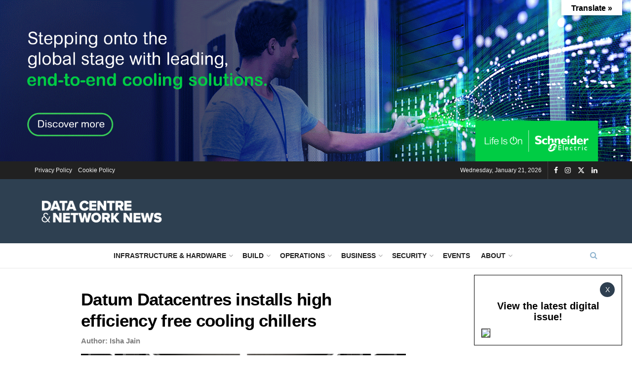

--- FILE ---
content_type: text/html; charset=UTF-8
request_url: https://dcnnmagazine.com/data-centres/datum-datacentres-installs-high-efficiency-free-cooling-chillers/
body_size: 33561
content:
<!doctype html>
<!--[if lt IE 7]> <html class="no-js lt-ie9 lt-ie8 lt-ie7" lang="en-GB"> <![endif]-->
<!--[if IE 7]>    <html class="no-js lt-ie9 lt-ie8" lang="en-GB"> <![endif]-->
<!--[if IE 8]>    <html class="no-js lt-ie9" lang="en-GB"> <![endif]-->
<!--[if IE 9]>    <html class="no-js lt-ie10" lang="en-GB"> <![endif]-->
<!--[if gt IE 8]><!--> <html class="no-js" lang="en-GB"> <!--<![endif]-->
<head>
    <meta http-equiv="Content-Type" content="text/html; charset=UTF-8" />
    <meta name='viewport' content='width=device-width, initial-scale=1, user-scalable=yes' />
    <link rel="profile" href="http://gmpg.org/xfn/11" />
    <link rel="pingback" href="https://dcnnmagazine.com/xmlrpc.php" />
    <meta name="theme-color" content="#2e4051">
             <meta name="msapplication-navbutton-color" content="#2e4051">
             <meta name="apple-mobile-web-app-status-bar-style" content="#2e4051"><meta name='robots' content='index, follow, max-image-preview:large, max-snippet:-1, max-video-preview:-1' />
	<style>img:is([sizes="auto" i], [sizes^="auto," i]) { contain-intrinsic-size: 3000px 1500px }</style>
	<script id="cookieyes" type="text/javascript" src="https://cdn-cookieyes.com/client_data/a1c622e149b7ef762113dfb4/script.js"></script><meta property="og:type" content="article">
<meta property="og:title" content="Datum Datacentres installs high efficiency free cooling chillers">
<meta property="og:site_name" content="Data Centre &amp;amp; Network News">
<meta property="og:description" content="Datum Datacentres has installed a high efficiency free cooling chiller system at its Farnborough facility to reduce water and energy">
<meta property="og:url" content="https://dcnnmagazine.com/data-centres/datum-datacentres-installs-high-efficiency-free-cooling-chillers/">
<meta property="og:locale" content="en_GB">
<meta property="og:image" content="https://dcnnmagazine.com/wp-content/uploads/2023/12/pexels-manuel-geissinger-325229-scaled.jpg">
<meta property="og:image:height" content="896">
<meta property="og:image:width" content="2560">
<meta property="article:published_time" content="2023-12-13T09:00:00+00:00">
<meta property="article:modified_time" content="2023-12-12T16:03:30+00:00">
<meta property="article:section" content="Data Centres">
<meta property="article:tag" content="cooling">
<meta property="article:tag" content="data center">
<meta property="article:tag" content="Data Centre">
<meta property="article:tag" content="Farnborough">
<meta name="twitter:card" content="summary_large_image">
<meta name="twitter:title" content="Datum Datacentres installs high efficiency free cooling chillers">
<meta name="twitter:description" content="Datum Datacentres has installed a high efficiency free cooling chiller system at its Farnborough facility to reduce water and energy">
<meta name="twitter:url" content="https://dcnnmagazine.com/data-centres/datum-datacentres-installs-high-efficiency-free-cooling-chillers/">
<meta name="twitter:site" content="https://twitter.com/DCNNMagazine">
<meta name="twitter:image" content="https://dcnnmagazine.com/wp-content/uploads/2023/12/pexels-manuel-geissinger-325229-scaled.jpg">
<meta name="twitter:image:width" content="2560">
<meta name="twitter:image:height" content="896">

            <script data-no-defer="1" data-ezscrex="false" data-cfasync="false" data-pagespeed-no-defer data-cookieconsent="ignore">
                var ctPublicFunctions = {"_ajax_nonce":"fe8936c21f","_rest_nonce":"0739588233","_ajax_url":"\/wp-admin\/admin-ajax.php","_rest_url":"https:\/\/dcnnmagazine.com\/wp-json\/","data__cookies_type":"none","data__ajax_type":"rest","data__bot_detector_enabled":0,"data__frontend_data_log_enabled":1,"cookiePrefix":"","wprocket_detected":false,"host_url":"dcnnmagazine.com","text__ee_click_to_select":"Click to select the whole data","text__ee_original_email":"The original one is","text__ee_got_it":"Got it","text__ee_blocked":"Blocked","text__ee_cannot_connect":"Cannot connect","text__ee_cannot_decode":"Can not decode email. Unknown reason","text__ee_email_decoder":"CleanTalk email decoder","text__ee_wait_for_decoding":"The magic is on the way, please wait for a few seconds!","text__ee_decoding_process":"Decoding the contact data, let us a few seconds to finish. ","text__ee_wait_for_decoding_2":"Please wait while Anti-Spam by CleanTalk is decoding the email addresses."}
            </script>
        
            <script data-no-defer="1" data-ezscrex="false" data-cfasync="false" data-pagespeed-no-defer data-cookieconsent="ignore">
                var ctPublic = {"_ajax_nonce":"fe8936c21f","settings__forms__check_internal":0,"settings__forms__check_external":0,"settings__forms__force_protection":0,"settings__forms__search_test":1,"settings__data__bot_detector_enabled":0,"settings__comments__form_decoration":0,"settings__sfw__anti_crawler":0,"blog_home":"https:\/\/dcnnmagazine.com\/","pixel__setting":"3","pixel__enabled":true,"pixel__url":"https:\/\/moderate3-v4.cleantalk.org\/pixel\/e5f216e4d1dac09fbc39152bae75872b.gif","data__email_check_before_post":1,"data__email_check_exist_post":0,"data__cookies_type":"none","data__key_is_ok":true,"data__visible_fields_required":true,"wl_brandname":"Anti-Spam by CleanTalk","wl_brandname_short":"CleanTalk","ct_checkjs_key":"c67c9385b52ae938e61a58426df60b2898ea08385eea6e7ec8f372f954e624b9","emailEncoderPassKey":"7ec16903dca3fa15d0a366ad2b8156a5","bot_detector_forms_excluded":"W10=","advancedCacheExists":false,"varnishCacheExists":false,"wc_ajax_add_to_cart":true}
            </script>
        			<script type="text/javascript">
			  var jnews_ajax_url = '/?ajax-request=jnews'
			</script>
			<script type="text/javascript">;window.jnews=window.jnews||{},window.jnews.library=window.jnews.library||{},window.jnews.library=function(){"use strict";var e=this;e.win=window,e.doc=document,e.noop=function(){},e.globalBody=e.doc.getElementsByTagName("body")[0],e.globalBody=e.globalBody?e.globalBody:e.doc,e.win.jnewsDataStorage=e.win.jnewsDataStorage||{_storage:new WeakMap,put:function(e,t,n){this._storage.has(e)||this._storage.set(e,new Map),this._storage.get(e).set(t,n)},get:function(e,t){return this._storage.get(e).get(t)},has:function(e,t){return this._storage.has(e)&&this._storage.get(e).has(t)},remove:function(e,t){var n=this._storage.get(e).delete(t);return 0===!this._storage.get(e).size&&this._storage.delete(e),n}},e.windowWidth=function(){return e.win.innerWidth||e.docEl.clientWidth||e.globalBody.clientWidth},e.windowHeight=function(){return e.win.innerHeight||e.docEl.clientHeight||e.globalBody.clientHeight},e.requestAnimationFrame=e.win.requestAnimationFrame||e.win.webkitRequestAnimationFrame||e.win.mozRequestAnimationFrame||e.win.msRequestAnimationFrame||window.oRequestAnimationFrame||function(e){return setTimeout(e,1e3/60)},e.cancelAnimationFrame=e.win.cancelAnimationFrame||e.win.webkitCancelAnimationFrame||e.win.webkitCancelRequestAnimationFrame||e.win.mozCancelAnimationFrame||e.win.msCancelRequestAnimationFrame||e.win.oCancelRequestAnimationFrame||function(e){clearTimeout(e)},e.classListSupport="classList"in document.createElement("_"),e.hasClass=e.classListSupport?function(e,t){return e.classList.contains(t)}:function(e,t){return e.className.indexOf(t)>=0},e.addClass=e.classListSupport?function(t,n){e.hasClass(t,n)||t.classList.add(n)}:function(t,n){e.hasClass(t,n)||(t.className+=" "+n)},e.removeClass=e.classListSupport?function(t,n){e.hasClass(t,n)&&t.classList.remove(n)}:function(t,n){e.hasClass(t,n)&&(t.className=t.className.replace(n,""))},e.objKeys=function(e){var t=[];for(var n in e)Object.prototype.hasOwnProperty.call(e,n)&&t.push(n);return t},e.isObjectSame=function(e,t){var n=!0;return JSON.stringify(e)!==JSON.stringify(t)&&(n=!1),n},e.extend=function(){for(var e,t,n,o=arguments[0]||{},i=1,a=arguments.length;i<a;i++)if(null!==(e=arguments[i]))for(t in e)o!==(n=e[t])&&void 0!==n&&(o[t]=n);return o},e.dataStorage=e.win.jnewsDataStorage,e.isVisible=function(e){return 0!==e.offsetWidth&&0!==e.offsetHeight||e.getBoundingClientRect().length},e.getHeight=function(e){return e.offsetHeight||e.clientHeight||e.getBoundingClientRect().height},e.getWidth=function(e){return e.offsetWidth||e.clientWidth||e.getBoundingClientRect().width},e.supportsPassive=!1;try{var t=Object.defineProperty({},"passive",{get:function(){e.supportsPassive=!0}});"createEvent"in e.doc?e.win.addEventListener("test",null,t):"fireEvent"in e.doc&&e.win.attachEvent("test",null)}catch(e){}e.passiveOption=!!e.supportsPassive&&{passive:!0},e.setStorage=function(e,t){e="jnews-"+e;var n={expired:Math.floor(((new Date).getTime()+432e5)/1e3)};t=Object.assign(n,t);localStorage.setItem(e,JSON.stringify(t))},e.getStorage=function(e){e="jnews-"+e;var t=localStorage.getItem(e);return null!==t&&0<t.length?JSON.parse(localStorage.getItem(e)):{}},e.expiredStorage=function(){var t,n="jnews-";for(var o in localStorage)o.indexOf(n)>-1&&"undefined"!==(t=e.getStorage(o.replace(n,""))).expired&&t.expired<Math.floor((new Date).getTime()/1e3)&&localStorage.removeItem(o)},e.addEvents=function(t,n,o){for(var i in n){var a=["touchstart","touchmove"].indexOf(i)>=0&&!o&&e.passiveOption;"createEvent"in e.doc?t.addEventListener(i,n[i],a):"fireEvent"in e.doc&&t.attachEvent("on"+i,n[i])}},e.removeEvents=function(t,n){for(var o in n)"createEvent"in e.doc?t.removeEventListener(o,n[o]):"fireEvent"in e.doc&&t.detachEvent("on"+o,n[o])},e.triggerEvents=function(t,n,o){var i;o=o||{detail:null};return"createEvent"in e.doc?(!(i=e.doc.createEvent("CustomEvent")||new CustomEvent(n)).initCustomEvent||i.initCustomEvent(n,!0,!1,o),void t.dispatchEvent(i)):"fireEvent"in e.doc?((i=e.doc.createEventObject()).eventType=n,void t.fireEvent("on"+i.eventType,i)):void 0},e.getParents=function(t,n){void 0===n&&(n=e.doc);for(var o=[],i=t.parentNode,a=!1;!a;)if(i){var r=i;r.querySelectorAll(n).length?a=!0:(o.push(r),i=r.parentNode)}else o=[],a=!0;return o},e.forEach=function(e,t,n){for(var o=0,i=e.length;o<i;o++)t.call(n,e[o],o)},e.getText=function(e){return e.innerText||e.textContent},e.setText=function(e,t){var n="object"==typeof t?t.innerText||t.textContent:t;e.innerText&&(e.innerText=n),e.textContent&&(e.textContent=n)},e.httpBuildQuery=function(t){return e.objKeys(t).reduce(function t(n){var o=arguments.length>1&&void 0!==arguments[1]?arguments[1]:null;return function(i,a){var r=n[a];a=encodeURIComponent(a);var s=o?"".concat(o,"[").concat(a,"]"):a;return null==r||"function"==typeof r?(i.push("".concat(s,"=")),i):["number","boolean","string"].includes(typeof r)?(i.push("".concat(s,"=").concat(encodeURIComponent(r))),i):(i.push(e.objKeys(r).reduce(t(r,s),[]).join("&")),i)}}(t),[]).join("&")},e.get=function(t,n,o,i){return o="function"==typeof o?o:e.noop,e.ajax("GET",t,n,o,i)},e.post=function(t,n,o,i){return o="function"==typeof o?o:e.noop,e.ajax("POST",t,n,o,i)},e.ajax=function(t,n,o,i,a){var r=new XMLHttpRequest,s=n,c=e.httpBuildQuery(o);if(t=-1!=["GET","POST"].indexOf(t)?t:"GET",r.open(t,s+("GET"==t?"?"+c:""),!0),"POST"==t&&r.setRequestHeader("Content-type","application/x-www-form-urlencoded"),r.setRequestHeader("X-Requested-With","XMLHttpRequest"),r.onreadystatechange=function(){4===r.readyState&&200<=r.status&&300>r.status&&"function"==typeof i&&i.call(void 0,r.response)},void 0!==a&&!a){return{xhr:r,send:function(){r.send("POST"==t?c:null)}}}return r.send("POST"==t?c:null),{xhr:r}},e.scrollTo=function(t,n,o){function i(e,t,n){this.start=this.position(),this.change=e-this.start,this.currentTime=0,this.increment=20,this.duration=void 0===n?500:n,this.callback=t,this.finish=!1,this.animateScroll()}return Math.easeInOutQuad=function(e,t,n,o){return(e/=o/2)<1?n/2*e*e+t:-n/2*(--e*(e-2)-1)+t},i.prototype.stop=function(){this.finish=!0},i.prototype.move=function(t){e.doc.documentElement.scrollTop=t,e.globalBody.parentNode.scrollTop=t,e.globalBody.scrollTop=t},i.prototype.position=function(){return e.doc.documentElement.scrollTop||e.globalBody.parentNode.scrollTop||e.globalBody.scrollTop},i.prototype.animateScroll=function(){this.currentTime+=this.increment;var t=Math.easeInOutQuad(this.currentTime,this.start,this.change,this.duration);this.move(t),this.currentTime<this.duration&&!this.finish?e.requestAnimationFrame.call(e.win,this.animateScroll.bind(this)):this.callback&&"function"==typeof this.callback&&this.callback()},new i(t,n,o)},e.unwrap=function(t){var n,o=t;e.forEach(t,(function(e,t){n?n+=e:n=e})),o.replaceWith(n)},e.performance={start:function(e){performance.mark(e+"Start")},stop:function(e){performance.mark(e+"End"),performance.measure(e,e+"Start",e+"End")}},e.fps=function(){var t=0,n=0,o=0;!function(){var i=t=0,a=0,r=0,s=document.getElementById("fpsTable"),c=function(t){void 0===document.getElementsByTagName("body")[0]?e.requestAnimationFrame.call(e.win,(function(){c(t)})):document.getElementsByTagName("body")[0].appendChild(t)};null===s&&((s=document.createElement("div")).style.position="fixed",s.style.top="120px",s.style.left="10px",s.style.width="100px",s.style.height="20px",s.style.border="1px solid black",s.style.fontSize="11px",s.style.zIndex="100000",s.style.backgroundColor="white",s.id="fpsTable",c(s));var l=function(){o++,n=Date.now(),(a=(o/(r=(n-t)/1e3)).toPrecision(2))!=i&&(i=a,s.innerHTML=i+"fps"),1<r&&(t=n,o=0),e.requestAnimationFrame.call(e.win,l)};l()}()},e.instr=function(e,t){for(var n=0;n<t.length;n++)if(-1!==e.toLowerCase().indexOf(t[n].toLowerCase()))return!0},e.winLoad=function(t,n){function o(o){if("complete"===e.doc.readyState||"interactive"===e.doc.readyState)return!o||n?setTimeout(t,n||1):t(o),1}o()||e.addEvents(e.win,{load:o})},e.docReady=function(t,n){function o(o){if("complete"===e.doc.readyState||"interactive"===e.doc.readyState)return!o||n?setTimeout(t,n||1):t(o),1}o()||e.addEvents(e.doc,{DOMContentLoaded:o})},e.fireOnce=function(){e.docReady((function(){e.assets=e.assets||[],e.assets.length&&(e.boot(),e.load_assets())}),50)},e.boot=function(){e.length&&e.doc.querySelectorAll("style[media]").forEach((function(e){"not all"==e.getAttribute("media")&&e.removeAttribute("media")}))},e.create_js=function(t,n){var o=e.doc.createElement("script");switch(o.setAttribute("src",t),n){case"defer":o.setAttribute("defer",!0);break;case"async":o.setAttribute("async",!0);break;case"deferasync":o.setAttribute("defer",!0),o.setAttribute("async",!0)}e.globalBody.appendChild(o)},e.load_assets=function(){"object"==typeof e.assets&&e.forEach(e.assets.slice(0),(function(t,n){var o="";t.defer&&(o+="defer"),t.async&&(o+="async"),e.create_js(t.url,o);var i=e.assets.indexOf(t);i>-1&&e.assets.splice(i,1)})),e.assets=jnewsoption.au_scripts=window.jnewsads=[]},e.setCookie=function(e,t,n){var o="";if(n){var i=new Date;i.setTime(i.getTime()+24*n*60*60*1e3),o="; expires="+i.toUTCString()}document.cookie=e+"="+(t||"")+o+"; path=/"},e.getCookie=function(e){for(var t=e+"=",n=document.cookie.split(";"),o=0;o<n.length;o++){for(var i=n[o];" "==i.charAt(0);)i=i.substring(1,i.length);if(0==i.indexOf(t))return i.substring(t.length,i.length)}return null},e.eraseCookie=function(e){document.cookie=e+"=; Path=/; Expires=Thu, 01 Jan 1970 00:00:01 GMT;"},e.docReady((function(){e.globalBody=e.globalBody==e.doc?e.doc.getElementsByTagName("body")[0]:e.globalBody,e.globalBody=e.globalBody?e.globalBody:e.doc})),e.winLoad((function(){e.winLoad((function(){var t=!1;if(void 0!==window.jnewsadmin)if(void 0!==window.file_version_checker){var n=e.objKeys(window.file_version_checker);n.length?n.forEach((function(e){t||"10.0.4"===window.file_version_checker[e]||(t=!0)})):t=!0}else t=!0;t&&(window.jnewsHelper.getMessage(),window.jnewsHelper.getNotice())}),2500)}))},window.jnews.library=new window.jnews.library;</script><script type="module">;/*! instant.page v5.1.1 - (C) 2019-2020 Alexandre Dieulot - https://instant.page/license */
let t,e;const n=new Set,o=document.createElement("link"),i=o.relList&&o.relList.supports&&o.relList.supports("prefetch")&&window.IntersectionObserver&&"isIntersecting"in IntersectionObserverEntry.prototype,s="instantAllowQueryString"in document.body.dataset,a="instantAllowExternalLinks"in document.body.dataset,r="instantWhitelist"in document.body.dataset,c="instantMousedownShortcut"in document.body.dataset,d=1111;let l=65,u=!1,f=!1,m=!1;if("instantIntensity"in document.body.dataset){const t=document.body.dataset.instantIntensity;if("mousedown"==t.substr(0,9))u=!0,"mousedown-only"==t&&(f=!0);else if("viewport"==t.substr(0,8))navigator.connection&&(navigator.connection.saveData||navigator.connection.effectiveType&&navigator.connection.effectiveType.includes("2g"))||("viewport"==t?document.documentElement.clientWidth*document.documentElement.clientHeight<45e4&&(m=!0):"viewport-all"==t&&(m=!0));else{const e=parseInt(t);isNaN(e)||(l=e)}}if(i){const n={capture:!0,passive:!0};if(f||document.addEventListener("touchstart",(function(t){e=performance.now();const n=t.target.closest("a");h(n)&&v(n.href)}),n),u?c||document.addEventListener("mousedown",(function(t){const e=t.target.closest("a");h(e)&&v(e.href)}),n):document.addEventListener("mouseover",(function(n){if(performance.now()-e<d)return;if(!("closest"in n.target))return;const o=n.target.closest("a");h(o)&&(o.addEventListener("mouseout",p,{passive:!0}),t=setTimeout((()=>{v(o.href),t=void 0}),l))}),n),c&&document.addEventListener("mousedown",(function(t){if(performance.now()-e<d)return;const n=t.target.closest("a");if(t.which>1||t.metaKey||t.ctrlKey)return;if(!n)return;n.addEventListener("click",(function(t){1337!=t.detail&&t.preventDefault()}),{capture:!0,passive:!1,once:!0});const o=new MouseEvent("click",{view:window,bubbles:!0,cancelable:!1,detail:1337});n.dispatchEvent(o)}),n),m){let t;(t=window.requestIdleCallback?t=>{requestIdleCallback(t,{timeout:1500})}:t=>{t()})((()=>{const t=new IntersectionObserver((e=>{e.forEach((e=>{if(e.isIntersecting){const n=e.target;t.unobserve(n),v(n.href)}}))}));document.querySelectorAll("a").forEach((e=>{h(e)&&t.observe(e)}))}))}}function p(e){e.relatedTarget&&e.target.closest("a")==e.relatedTarget.closest("a")||t&&(clearTimeout(t),t=void 0)}function h(t){if(t&&t.href&&(!r||"instant"in t.dataset)&&(a||t.origin==location.origin||"instant"in t.dataset)&&["http:","https:"].includes(t.protocol)&&("http:"!=t.protocol||"https:"!=location.protocol)&&(s||!t.search||"instant"in t.dataset)&&!(t.hash&&t.pathname+t.search==location.pathname+location.search||"noInstant"in t.dataset))return!0}function v(t){if(n.has(t))return;const e=document.createElement("link");e.rel="prefetch",e.href=t,document.head.appendChild(e),n.add(t)}</script>
	<!-- This site is optimized with the Yoast SEO plugin v24.6 - https://yoast.com/wordpress/plugins/seo/ -->
	<title>Datum Datacentres installs high efficiency free cooling chillers - Data Centre &amp; Network News</title>
	<meta name="description" content="Datum Datacentres has installed a high efficiency free cooling chiller system to reduce water and energy consumption." />
	<link rel="canonical" href="https://dcnnmagazine.com/data-centres/datum-datacentres-installs-high-efficiency-free-cooling-chillers/" />
	<meta property="og:locale" content="en_GB" />
	<meta property="og:type" content="article" />
	<meta property="og:title" content="Datum Datacentres installs high efficiency free cooling chillers - Data Centre &amp; Network News" />
	<meta property="og:description" content="Datum Datacentres has installed a high efficiency free cooling chiller system to reduce water and energy consumption." />
	<meta property="og:url" content="https://dcnnmagazine.com/data-centres/datum-datacentres-installs-high-efficiency-free-cooling-chillers/" />
	<meta property="og:site_name" content="Data Centre &amp; Network News" />
	<meta property="article:publisher" content="https://www.facebook.com/p/Data-Centre-Network-News-100094341679773/" />
	<meta property="article:published_time" content="2023-12-13T09:00:00+00:00" />
	<meta property="og:image" content="https://dcnnmagazine.com/wp-content/uploads/2023/12/pexels-manuel-geissinger-325229-scaled.jpg" />
	<meta property="og:image:width" content="2560" />
	<meta property="og:image:height" content="896" />
	<meta property="og:image:type" content="image/jpeg" />
	<meta name="author" content="Isha Jain" />
	<meta name="twitter:card" content="summary_large_image" />
	<meta name="twitter:creator" content="@https://twitter.com/DCNNMagazine" />
	<meta name="twitter:site" content="@DCNNMagazine" />
	<meta name="twitter:label1" content="Written by" />
	<meta name="twitter:data1" content="Isha Jain" />
	<meta name="twitter:label2" content="Estimated reading time" />
	<meta name="twitter:data2" content="1 minute" />
	<!-- / Yoast SEO plugin. -->


<link rel='dns-prefetch' href='//translate.google.com' />
<link rel="alternate" type="application/rss+xml" title="Data Centre &amp; Network News &raquo; Feed" href="https://dcnnmagazine.com/feed/" />
<link rel="alternate" type="application/rss+xml" title="Data Centre &amp; Network News &raquo; Comments Feed" href="https://dcnnmagazine.com/comments/feed/" />
<script type="text/javascript">
/* <![CDATA[ */
window._wpemojiSettings = {"baseUrl":"https:\/\/s.w.org\/images\/core\/emoji\/15.0.3\/72x72\/","ext":".png","svgUrl":"https:\/\/s.w.org\/images\/core\/emoji\/15.0.3\/svg\/","svgExt":".svg","source":{"concatemoji":"https:\/\/dcnnmagazine.com\/wp-includes\/js\/wp-emoji-release.min.js?ver=6.7.4"}};
/*! This file is auto-generated */
!function(i,n){var o,s,e;function c(e){try{var t={supportTests:e,timestamp:(new Date).valueOf()};sessionStorage.setItem(o,JSON.stringify(t))}catch(e){}}function p(e,t,n){e.clearRect(0,0,e.canvas.width,e.canvas.height),e.fillText(t,0,0);var t=new Uint32Array(e.getImageData(0,0,e.canvas.width,e.canvas.height).data),r=(e.clearRect(0,0,e.canvas.width,e.canvas.height),e.fillText(n,0,0),new Uint32Array(e.getImageData(0,0,e.canvas.width,e.canvas.height).data));return t.every(function(e,t){return e===r[t]})}function u(e,t,n){switch(t){case"flag":return n(e,"\ud83c\udff3\ufe0f\u200d\u26a7\ufe0f","\ud83c\udff3\ufe0f\u200b\u26a7\ufe0f")?!1:!n(e,"\ud83c\uddfa\ud83c\uddf3","\ud83c\uddfa\u200b\ud83c\uddf3")&&!n(e,"\ud83c\udff4\udb40\udc67\udb40\udc62\udb40\udc65\udb40\udc6e\udb40\udc67\udb40\udc7f","\ud83c\udff4\u200b\udb40\udc67\u200b\udb40\udc62\u200b\udb40\udc65\u200b\udb40\udc6e\u200b\udb40\udc67\u200b\udb40\udc7f");case"emoji":return!n(e,"\ud83d\udc26\u200d\u2b1b","\ud83d\udc26\u200b\u2b1b")}return!1}function f(e,t,n){var r="undefined"!=typeof WorkerGlobalScope&&self instanceof WorkerGlobalScope?new OffscreenCanvas(300,150):i.createElement("canvas"),a=r.getContext("2d",{willReadFrequently:!0}),o=(a.textBaseline="top",a.font="600 32px Arial",{});return e.forEach(function(e){o[e]=t(a,e,n)}),o}function t(e){var t=i.createElement("script");t.src=e,t.defer=!0,i.head.appendChild(t)}"undefined"!=typeof Promise&&(o="wpEmojiSettingsSupports",s=["flag","emoji"],n.supports={everything:!0,everythingExceptFlag:!0},e=new Promise(function(e){i.addEventListener("DOMContentLoaded",e,{once:!0})}),new Promise(function(t){var n=function(){try{var e=JSON.parse(sessionStorage.getItem(o));if("object"==typeof e&&"number"==typeof e.timestamp&&(new Date).valueOf()<e.timestamp+604800&&"object"==typeof e.supportTests)return e.supportTests}catch(e){}return null}();if(!n){if("undefined"!=typeof Worker&&"undefined"!=typeof OffscreenCanvas&&"undefined"!=typeof URL&&URL.createObjectURL&&"undefined"!=typeof Blob)try{var e="postMessage("+f.toString()+"("+[JSON.stringify(s),u.toString(),p.toString()].join(",")+"));",r=new Blob([e],{type:"text/javascript"}),a=new Worker(URL.createObjectURL(r),{name:"wpTestEmojiSupports"});return void(a.onmessage=function(e){c(n=e.data),a.terminate(),t(n)})}catch(e){}c(n=f(s,u,p))}t(n)}).then(function(e){for(var t in e)n.supports[t]=e[t],n.supports.everything=n.supports.everything&&n.supports[t],"flag"!==t&&(n.supports.everythingExceptFlag=n.supports.everythingExceptFlag&&n.supports[t]);n.supports.everythingExceptFlag=n.supports.everythingExceptFlag&&!n.supports.flag,n.DOMReady=!1,n.readyCallback=function(){n.DOMReady=!0}}).then(function(){return e}).then(function(){var e;n.supports.everything||(n.readyCallback(),(e=n.source||{}).concatemoji?t(e.concatemoji):e.wpemoji&&e.twemoji&&(t(e.twemoji),t(e.wpemoji)))}))}((window,document),window._wpemojiSettings);
/* ]]> */
</script>
<style id='wp-emoji-styles-inline-css' type='text/css'>

	img.wp-smiley, img.emoji {
		display: inline !important;
		border: none !important;
		box-shadow: none !important;
		height: 1em !important;
		width: 1em !important;
		margin: 0 0.07em !important;
		vertical-align: -0.1em !important;
		background: none !important;
		padding: 0 !important;
	}
</style>
<link rel='stylesheet' id='wp-block-library-css' href='https://dcnnmagazine.com/wp-content/plugins/gutenberg/build/block-library/style.css?ver=20.4.0' type='text/css' media='all' />
<style id='classic-theme-styles-inline-css' type='text/css'>
/*! This file is auto-generated */
.wp-block-button__link{color:#fff;background-color:#32373c;border-radius:9999px;box-shadow:none;text-decoration:none;padding:calc(.667em + 2px) calc(1.333em + 2px);font-size:1.125em}.wp-block-file__button{background:#32373c;color:#fff;text-decoration:none}
</style>
<link rel='stylesheet' id='ct_public_css-css' href='https://dcnnmagazine.com/wp-content/plugins/cleantalk-spam-protect/css/cleantalk-public.min.css?ver=6.51' type='text/css' media='all' />
<link rel='stylesheet' id='ct_email_decoder_css-css' href='https://dcnnmagazine.com/wp-content/plugins/cleantalk-spam-protect/css/cleantalk-email-decoder.min.css?ver=6.51' type='text/css' media='all' />
<link rel='stylesheet' id='google-language-translator-css' href='https://dcnnmagazine.com/wp-content/plugins/google-language-translator/css/style.css?ver=6.0.20' type='text/css' media='' />
<link rel='stylesheet' id='glt-toolbar-styles-css' href='https://dcnnmagazine.com/wp-content/plugins/google-language-translator/css/toolbar.css?ver=6.0.20' type='text/css' media='' />
<style id='global-styles-inline-css' type='text/css'>
:root{--wp--preset--aspect-ratio--square: 1;--wp--preset--aspect-ratio--4-3: 4/3;--wp--preset--aspect-ratio--3-4: 3/4;--wp--preset--aspect-ratio--3-2: 3/2;--wp--preset--aspect-ratio--2-3: 2/3;--wp--preset--aspect-ratio--16-9: 16/9;--wp--preset--aspect-ratio--9-16: 9/16;--wp--preset--color--black: #000000;--wp--preset--color--cyan-bluish-gray: #abb8c3;--wp--preset--color--white: #ffffff;--wp--preset--color--pale-pink: #f78da7;--wp--preset--color--vivid-red: #cf2e2e;--wp--preset--color--luminous-vivid-orange: #ff6900;--wp--preset--color--luminous-vivid-amber: #fcb900;--wp--preset--color--light-green-cyan: #7bdcb5;--wp--preset--color--vivid-green-cyan: #00d084;--wp--preset--color--pale-cyan-blue: #8ed1fc;--wp--preset--color--vivid-cyan-blue: #0693e3;--wp--preset--color--vivid-purple: #9b51e0;--wp--preset--gradient--vivid-cyan-blue-to-vivid-purple: linear-gradient(135deg,rgba(6,147,227,1) 0%,rgb(155,81,224) 100%);--wp--preset--gradient--light-green-cyan-to-vivid-green-cyan: linear-gradient(135deg,rgb(122,220,180) 0%,rgb(0,208,130) 100%);--wp--preset--gradient--luminous-vivid-amber-to-luminous-vivid-orange: linear-gradient(135deg,rgba(252,185,0,1) 0%,rgba(255,105,0,1) 100%);--wp--preset--gradient--luminous-vivid-orange-to-vivid-red: linear-gradient(135deg,rgba(255,105,0,1) 0%,rgb(207,46,46) 100%);--wp--preset--gradient--very-light-gray-to-cyan-bluish-gray: linear-gradient(135deg,rgb(238,238,238) 0%,rgb(169,184,195) 100%);--wp--preset--gradient--cool-to-warm-spectrum: linear-gradient(135deg,rgb(74,234,220) 0%,rgb(151,120,209) 20%,rgb(207,42,186) 40%,rgb(238,44,130) 60%,rgb(251,105,98) 80%,rgb(254,248,76) 100%);--wp--preset--gradient--blush-light-purple: linear-gradient(135deg,rgb(255,206,236) 0%,rgb(152,150,240) 100%);--wp--preset--gradient--blush-bordeaux: linear-gradient(135deg,rgb(254,205,165) 0%,rgb(254,45,45) 50%,rgb(107,0,62) 100%);--wp--preset--gradient--luminous-dusk: linear-gradient(135deg,rgb(255,203,112) 0%,rgb(199,81,192) 50%,rgb(65,88,208) 100%);--wp--preset--gradient--pale-ocean: linear-gradient(135deg,rgb(255,245,203) 0%,rgb(182,227,212) 50%,rgb(51,167,181) 100%);--wp--preset--gradient--electric-grass: linear-gradient(135deg,rgb(202,248,128) 0%,rgb(113,206,126) 100%);--wp--preset--gradient--midnight: linear-gradient(135deg,rgb(2,3,129) 0%,rgb(40,116,252) 100%);--wp--preset--font-size--small: 13px;--wp--preset--font-size--medium: 20px;--wp--preset--font-size--large: 36px;--wp--preset--font-size--x-large: 42px;--wp--preset--spacing--20: 0.44rem;--wp--preset--spacing--30: 0.67rem;--wp--preset--spacing--40: 1rem;--wp--preset--spacing--50: 1.5rem;--wp--preset--spacing--60: 2.25rem;--wp--preset--spacing--70: 3.38rem;--wp--preset--spacing--80: 5.06rem;--wp--preset--shadow--natural: 6px 6px 9px rgba(0, 0, 0, 0.2);--wp--preset--shadow--deep: 12px 12px 50px rgba(0, 0, 0, 0.4);--wp--preset--shadow--sharp: 6px 6px 0px rgba(0, 0, 0, 0.2);--wp--preset--shadow--outlined: 6px 6px 0px -3px rgba(255, 255, 255, 1), 6px 6px rgba(0, 0, 0, 1);--wp--preset--shadow--crisp: 6px 6px 0px rgba(0, 0, 0, 1);}:where(.is-layout-flex){gap: 0.5em;}:where(.is-layout-grid){gap: 0.5em;}body .is-layout-flex{display: flex;}.is-layout-flex{flex-wrap: wrap;align-items: center;}.is-layout-flex > :is(*, div){margin: 0;}body .is-layout-grid{display: grid;}.is-layout-grid > :is(*, div){margin: 0;}:where(.wp-block-columns.is-layout-flex){gap: 2em;}:where(.wp-block-columns.is-layout-grid){gap: 2em;}:where(.wp-block-post-template.is-layout-flex){gap: 1.25em;}:where(.wp-block-post-template.is-layout-grid){gap: 1.25em;}.has-black-color{color: var(--wp--preset--color--black) !important;}.has-cyan-bluish-gray-color{color: var(--wp--preset--color--cyan-bluish-gray) !important;}.has-white-color{color: var(--wp--preset--color--white) !important;}.has-pale-pink-color{color: var(--wp--preset--color--pale-pink) !important;}.has-vivid-red-color{color: var(--wp--preset--color--vivid-red) !important;}.has-luminous-vivid-orange-color{color: var(--wp--preset--color--luminous-vivid-orange) !important;}.has-luminous-vivid-amber-color{color: var(--wp--preset--color--luminous-vivid-amber) !important;}.has-light-green-cyan-color{color: var(--wp--preset--color--light-green-cyan) !important;}.has-vivid-green-cyan-color{color: var(--wp--preset--color--vivid-green-cyan) !important;}.has-pale-cyan-blue-color{color: var(--wp--preset--color--pale-cyan-blue) !important;}.has-vivid-cyan-blue-color{color: var(--wp--preset--color--vivid-cyan-blue) !important;}.has-vivid-purple-color{color: var(--wp--preset--color--vivid-purple) !important;}.has-black-background-color{background-color: var(--wp--preset--color--black) !important;}.has-cyan-bluish-gray-background-color{background-color: var(--wp--preset--color--cyan-bluish-gray) !important;}.has-white-background-color{background-color: var(--wp--preset--color--white) !important;}.has-pale-pink-background-color{background-color: var(--wp--preset--color--pale-pink) !important;}.has-vivid-red-background-color{background-color: var(--wp--preset--color--vivid-red) !important;}.has-luminous-vivid-orange-background-color{background-color: var(--wp--preset--color--luminous-vivid-orange) !important;}.has-luminous-vivid-amber-background-color{background-color: var(--wp--preset--color--luminous-vivid-amber) !important;}.has-light-green-cyan-background-color{background-color: var(--wp--preset--color--light-green-cyan) !important;}.has-vivid-green-cyan-background-color{background-color: var(--wp--preset--color--vivid-green-cyan) !important;}.has-pale-cyan-blue-background-color{background-color: var(--wp--preset--color--pale-cyan-blue) !important;}.has-vivid-cyan-blue-background-color{background-color: var(--wp--preset--color--vivid-cyan-blue) !important;}.has-vivid-purple-background-color{background-color: var(--wp--preset--color--vivid-purple) !important;}.has-black-border-color{border-color: var(--wp--preset--color--black) !important;}.has-cyan-bluish-gray-border-color{border-color: var(--wp--preset--color--cyan-bluish-gray) !important;}.has-white-border-color{border-color: var(--wp--preset--color--white) !important;}.has-pale-pink-border-color{border-color: var(--wp--preset--color--pale-pink) !important;}.has-vivid-red-border-color{border-color: var(--wp--preset--color--vivid-red) !important;}.has-luminous-vivid-orange-border-color{border-color: var(--wp--preset--color--luminous-vivid-orange) !important;}.has-luminous-vivid-amber-border-color{border-color: var(--wp--preset--color--luminous-vivid-amber) !important;}.has-light-green-cyan-border-color{border-color: var(--wp--preset--color--light-green-cyan) !important;}.has-vivid-green-cyan-border-color{border-color: var(--wp--preset--color--vivid-green-cyan) !important;}.has-pale-cyan-blue-border-color{border-color: var(--wp--preset--color--pale-cyan-blue) !important;}.has-vivid-cyan-blue-border-color{border-color: var(--wp--preset--color--vivid-cyan-blue) !important;}.has-vivid-purple-border-color{border-color: var(--wp--preset--color--vivid-purple) !important;}.has-vivid-cyan-blue-to-vivid-purple-gradient-background{background: var(--wp--preset--gradient--vivid-cyan-blue-to-vivid-purple) !important;}.has-light-green-cyan-to-vivid-green-cyan-gradient-background{background: var(--wp--preset--gradient--light-green-cyan-to-vivid-green-cyan) !important;}.has-luminous-vivid-amber-to-luminous-vivid-orange-gradient-background{background: var(--wp--preset--gradient--luminous-vivid-amber-to-luminous-vivid-orange) !important;}.has-luminous-vivid-orange-to-vivid-red-gradient-background{background: var(--wp--preset--gradient--luminous-vivid-orange-to-vivid-red) !important;}.has-very-light-gray-to-cyan-bluish-gray-gradient-background{background: var(--wp--preset--gradient--very-light-gray-to-cyan-bluish-gray) !important;}.has-cool-to-warm-spectrum-gradient-background{background: var(--wp--preset--gradient--cool-to-warm-spectrum) !important;}.has-blush-light-purple-gradient-background{background: var(--wp--preset--gradient--blush-light-purple) !important;}.has-blush-bordeaux-gradient-background{background: var(--wp--preset--gradient--blush-bordeaux) !important;}.has-luminous-dusk-gradient-background{background: var(--wp--preset--gradient--luminous-dusk) !important;}.has-pale-ocean-gradient-background{background: var(--wp--preset--gradient--pale-ocean) !important;}.has-electric-grass-gradient-background{background: var(--wp--preset--gradient--electric-grass) !important;}.has-midnight-gradient-background{background: var(--wp--preset--gradient--midnight) !important;}.has-small-font-size{font-size: var(--wp--preset--font-size--small) !important;}.has-medium-font-size{font-size: var(--wp--preset--font-size--medium) !important;}.has-large-font-size{font-size: var(--wp--preset--font-size--large) !important;}.has-x-large-font-size{font-size: var(--wp--preset--font-size--x-large) !important;}
:where(.wp-block-columns.is-layout-flex){gap: 2em;}:where(.wp-block-columns.is-layout-grid){gap: 2em;}
:root :where(.wp-block-pullquote){font-size: 1.5em;line-height: 1.6;}
:where(.wp-block-post-template.is-layout-flex){gap: 1.25em;}:where(.wp-block-post-template.is-layout-grid){gap: 1.25em;}
</style>
<link rel='stylesheet' id='pure-css-css' href='https://dcnnmagazine.com/wp-content/plugins/views-for-ninja-forms/assets/css/pure-min.css?ver=6.7.4' type='text/css' media='all' />
<link rel='stylesheet' id='pure-grid-css-css' href='https://dcnnmagazine.com/wp-content/plugins/views-for-ninja-forms/assets/css/grids-responsive-min.css?ver=6.7.4' type='text/css' media='all' />
<link rel='stylesheet' id='nf-views-front-css' href='https://dcnnmagazine.com/wp-content/plugins/views-for-ninja-forms/assets/css/nf-views-display.css?ver=6.7.4' type='text/css' media='all' />
<link rel='stylesheet' id='js_composer_front-css' href='https://dcnnmagazine.com/wp-content/plugins/js_composer/assets/css/js_composer.min.css?ver=7.4' type='text/css' media='all' />
<link rel='stylesheet' id='elementor-frontend-css' href='https://dcnnmagazine.com/wp-content/plugins/elementor/assets/css/frontend.min.css?ver=3.28.0-dev1' type='text/css' media='all' />
<link rel='stylesheet' id='dflip-style-css' href='https://dcnnmagazine.com/wp-content/plugins/3d-flipbook-dflip-lite/assets/css/dflip.min.css?ver=2.3.57' type='text/css' media='all' />
<link rel='stylesheet' id='font-awesome-css' href='https://dcnnmagazine.com/wp-content/plugins/elementor/assets/lib/font-awesome/css/font-awesome.min.css?ver=4.7.0' type='text/css' media='all' />
<link rel='stylesheet' id='jnews-icon-css' href='https://dcnnmagazine.com/wp-content/themes/jnews/assets/fonts/jegicon/jegicon.css?ver=11.2.1' type='text/css' media='all' />
<link rel='stylesheet' id='jscrollpane-css' href='https://dcnnmagazine.com/wp-content/themes/jnews/assets/css/jquery.jscrollpane.css?ver=11.2.1' type='text/css' media='all' />
<link rel='stylesheet' id='oknav-css' href='https://dcnnmagazine.com/wp-content/themes/jnews/assets/css/okayNav.css?ver=11.2.1' type='text/css' media='all' />
<link rel='stylesheet' id='magnific-popup-css' href='https://dcnnmagazine.com/wp-content/themes/jnews/assets/css/magnific-popup.css?ver=11.2.1' type='text/css' media='all' />
<link rel='stylesheet' id='chosen-css' href='https://dcnnmagazine.com/wp-content/themes/jnews/assets/css/chosen/chosen.css?ver=11.2.1' type='text/css' media='all' />
<link rel='stylesheet' id='jnews-main-css' href='https://dcnnmagazine.com/wp-content/themes/jnews/assets/css/main.css?ver=11.2.1' type='text/css' media='all' />
<link rel='stylesheet' id='jnews-pages-css' href='https://dcnnmagazine.com/wp-content/themes/jnews/assets/css/pages.css?ver=11.2.1' type='text/css' media='all' />
<link rel='stylesheet' id='jnews-single-css' href='https://dcnnmagazine.com/wp-content/themes/jnews/assets/css/single.css?ver=11.2.1' type='text/css' media='all' />
<link rel='stylesheet' id='jnews-responsive-css' href='https://dcnnmagazine.com/wp-content/themes/jnews/assets/css/responsive.css?ver=11.2.1' type='text/css' media='all' />
<link rel='stylesheet' id='jnews-pb-temp-css' href='https://dcnnmagazine.com/wp-content/themes/jnews/assets/css/pb-temp.css?ver=11.2.1' type='text/css' media='all' />
<link rel='stylesheet' id='jnews-js-composer-css' href='https://dcnnmagazine.com/wp-content/themes/jnews/assets/css/js-composer-frontend.css?ver=11.2.1' type='text/css' media='all' />
<link rel='stylesheet' id='jnews-elementor-css' href='https://dcnnmagazine.com/wp-content/themes/jnews/assets/css/elementor-frontend.css?ver=11.2.1' type='text/css' media='all' />
<link rel='stylesheet' id='jnews-style-css' href='https://dcnnmagazine.com/wp-content/themes/jnews/style.css?ver=11.2.1' type='text/css' media='all' />
<link rel='stylesheet' id='jnews-darkmode-css' href='https://dcnnmagazine.com/wp-content/themes/jnews/assets/css/darkmode.css?ver=11.2.1' type='text/css' media='all' />
<link rel='stylesheet' id='jnews-select-share-css' href='https://dcnnmagazine.com/wp-content/plugins/jnews-social-share/assets/css/plugin.css' type='text/css' media='all' />
<script type="text/javascript" data-pagespeed-no-defer src="https://dcnnmagazine.com/wp-content/plugins/cleantalk-spam-protect/js/apbct-public-bundle.min.js?ver=6.51" id="ct_public_functions-js"></script>
<script type="text/javascript" src="https://dcnnmagazine.com/wp-includes/js/jquery/jquery.min.js?ver=3.7.1" id="jquery-core-js"></script>
<script type="text/javascript" src="https://dcnnmagazine.com/wp-includes/js/jquery/jquery-migrate.min.js?ver=3.4.1" id="jquery-migrate-js"></script>
<script type="text/javascript" src="https://dcnnmagazine.com/wp-content/plugins/revslider/public/assets/js/rbtools.min.js?ver=6.6.12" async id="tp-tools-js"></script>
<script type="text/javascript" src="https://dcnnmagazine.com/wp-content/plugins/revslider/public/assets/js/rs6.min.js?ver=6.6.12" async id="revmin-js"></script>
<script></script><link rel="https://api.w.org/" href="https://dcnnmagazine.com/wp-json/" /><link rel="alternate" title="JSON" type="application/json" href="https://dcnnmagazine.com/wp-json/wp/v2/posts/10982" /><link rel="EditURI" type="application/rsd+xml" title="RSD" href="https://dcnnmagazine.com/xmlrpc.php?rsd" />

<link rel='shortlink' href='https://dcnnmagazine.com/?p=10982' />
<link rel="alternate" title="oEmbed (JSON)" type="application/json+oembed" href="https://dcnnmagazine.com/wp-json/oembed/1.0/embed?url=https%3A%2F%2Fdcnnmagazine.com%2Fdata-centres%2Fdatum-datacentres-installs-high-efficiency-free-cooling-chillers%2F" />
<link rel="alternate" title="oEmbed (XML)" type="text/xml+oembed" href="https://dcnnmagazine.com/wp-json/oembed/1.0/embed?url=https%3A%2F%2Fdcnnmagazine.com%2Fdata-centres%2Fdatum-datacentres-installs-high-efficiency-free-cooling-chillers%2F&#038;format=xml" />
<!-- start Simple Custom CSS and JS -->
<style type="text/css">
    .post-category-item {
      display: none;
    }
/* Add your CSS code here.

For example:
.example {
    color: red;
}

For brushing up on your CSS knowledge, check out http://www.w3schools.com/css/css_syntax.asp

End of comment */ 

</style>
<!-- end Simple Custom CSS and JS -->
<!-- start Simple Custom CSS and JS -->
<style type="text/css">
.jeg_navbar .jeg_nav_right { position: relative !important; right: 0em !important; }</style>
<!-- end Simple Custom CSS and JS -->
<!-- start Simple Custom CSS and JS -->
<style type="text/css">
/* Add your CSS code here.

For example:
.example {
    color: red;
}

For brushing up on your CSS knowledge, check out http://www.w3schools.com/css/css_syntax.asp

End of comment */ 

.jeg_navbar_normal .jeg_nav_alignleft {
	justify-content: center !important;
}

.jeg_navbar .jeg_nav_right {
	position: absolute;
    right: 17em;
}

.fa {
	color: #31b478 !important;
}
</style>
<!-- end Simple Custom CSS and JS -->
<!-- start Simple Custom CSS and JS -->
<script type="text/javascript">
/* Default comment here */ 

jQuery(document).ready(function () {
	if (document.URL.indexOf('drc-inaugurates') > 0) {
		jQuery('.container').css('max-width','980px');
	}
});</script>
<!-- end Simple Custom CSS and JS -->
<!-- start Simple Custom CSS and JS -->
<script type="text/javascript">
/* Default comment here */ 

let popup = '<div style="position: fixed; bottom: 20px; right: 20px; background-color: white; border: 1px solid black; padding: 1em; width: 300px; z-index: 9999;">'
   			  +'<div style="width: 100%; text-align: -webkit-right; margin-bottom: 0.5em;"><button class="popup-close" style="border: 0; width: 30px; height: 30px; border-radius: 30px; display: grid; place-items: center; background-color: #2E3F50; color: white;">X</button></div>'
              +'<div style="width: 100%; text-align: center; font-size: 20px; margin-bottom: 0.5em;"><strong>View the latest digital issue!</strong></div>'
			  +'<div><a href="https://issuu.com/atmltd/docs/dcnn_winter_2025?fr=sODg1NTgzOTA5MDg" target="_blank" rel="noopener"><img src="https://mcusercontent.com/6ec07e987366db5dc98c1563e/images/979386f6-c675-c2ca-17d6-3148952ce1e9.jpg" style="width: 100%; border: 1px solid black;"></a></div>'
			+'</div>';

jQuery(document).on('click', '.popup-close', function () {
  /* get element */
  let el = jQuery(this);
  /* get element */
	
  /* close popup */
  el.parent().parent().css('display','none');
  /* close popup */
	
  /* always return false so that when clicked it will not scroll up */
  return false;
  /* always return false so that when clicked it will not scroll up */
});

jQuery(document).ready(function () {
  jQuery('body').append(popup);
});

</script>
<!-- end Simple Custom CSS and JS -->
<!-- start Simple Custom CSS and JS -->
<!-- Add HTML code to the header or the footer.

For example, you can use the following code for loading the jQuery library from Google CDN:
<script src="https://ajax.googleapis.com/ajax/libs/jquery/3.6.0/jquery.min.js"></script>

or the following one for loading the Bootstrap library from jsDelivr:
<link href="https://cdn.jsdelivr.net/npm/bootstrap@5.1.3/dist/css/bootstrap.min.css" rel="stylesheet" integrity="sha384-1BmE4kWBq78iYhFldvKuhfTAU6auU8tT94WrHftjDbrCEXSU1oBoqyl2QvZ6jIW3" crossorigin="anonymous">

-- End of the comment --> 

<script async src="https://securepubads.g.doubleclick.net/tag/js/gpt.js"></script>
<script>
  window.googletag = window.googletag || {cmd: []};
  googletag.cmd.push(function() {
    googletag.defineOutOfPageSlot('/21633894375/DCNN_MPU_Top', 'div-gpt-ad-1663774636962-0').addService(googletag.pubads());
    googletag.pubads().enableSingleRequest();
    googletag.pubads().collapseEmptyDivs();
    googletag.enableServices();
  });
</script>

<script async src="https://securepubads.g.doubleclick.net/tag/js/gpt.js"></script>
<script>
  window.googletag = window.googletag || {cmd: []};
  googletag.cmd.push(function() {
    googletag.defineOutOfPageSlot('/21633894375/DCNN_Skyscraper', 'div-gpt-ad-1663774862776-0').addService(googletag.pubads());
    googletag.pubads().enableSingleRequest();
    googletag.pubads().collapseEmptyDivs();
    googletag.enableServices();
  });
</script>

<script async src="https://securepubads.g.doubleclick.net/tag/js/gpt.js"></script>
<script>
  window.googletag = window.googletag || {cmd: []};
  googletag.cmd.push(function() {
    googletag.defineOutOfPageSlot('/21633894375/DCNN_top_leaderboard', 'div-gpt-ad-1663774919337-0').addService(googletag.pubads());
    googletag.pubads().enableSingleRequest();
    googletag.pubads().collapseEmptyDivs();
    googletag.enableServices();
  });
</script><!-- end Simple Custom CSS and JS -->
<style>#google_language_translator a{display:none!important;}div.skiptranslate.goog-te-gadget{display:inline!important;}.goog-te-gadget{color:transparent!important;}.goog-te-gadget{font-size:0px!important;}.goog-branding{display:none;}.goog-tooltip{display: none!important;}.goog-tooltip:hover{display: none!important;}.goog-text-highlight{background-color:transparent!important;border:none!important;box-shadow:none!important;}#google_language_translator select.goog-te-combo{color:#32373c;}div.skiptranslate{display:none!important;}body{top:0px!important;}#goog-gt-{display:none!important;}font font{background-color:transparent!important;box-shadow:none!important;position:initial!important;}#glt-translate-trigger{bottom:auto;top:0;}.tool-container.tool-top{top:50px!important;bottom:auto!important;}.tool-container.tool-top .arrow{border-color:transparent transparent #d0cbcb; top:-14px;}#glt-translate-trigger > span{color:#000000;}#glt-translate-trigger{background:#ffffff;}.goog-te-gadget .goog-te-combo{width:100%;}</style><script async src="https://securepubads.g.doubleclick.net/tag/js/gpt.js"></script>
<script>
  window.googletag = window.googletag || {cmd: []};
  googletag.cmd.push(function() {
    googletag.defineSlot('/21633894375/DCNN_MPU_Top', [300, 250], 'div-gpt-ad-1663779167227-0').addService(googletag.pubads());
    googletag.pubads().enableSingleRequest();
    googletag.pubads().collapseEmptyDivs();
    googletag.enableServices();
  });
</script>

<script async src="https://securepubads.g.doubleclick.net/tag/js/gpt.js"></script>
<script>
  window.googletag = window.googletag || {cmd: []};
  googletag.cmd.push(function() {
    googletag.defineSlot('/21633894375/DCNN_Skyscraper', [300, 600], 'div-gpt-ad-1663779290268-0').addService(googletag.pubads());
    googletag.pubads().enableSingleRequest();
    googletag.enableServices();
  });
</script>

<script async src="https://securepubads.g.doubleclick.net/tag/js/gpt.js"></script>
<script>
  window.googletag = window.googletag || {cmd: []};
  googletag.cmd.push(function() {
    googletag.defineSlot('/21633894375/DCNN_top_leaderboard', [728, 90], 'div-gpt-ad-1663779359829-0').addService(googletag.pubads());
    googletag.pubads().enableSingleRequest();
    googletag.enableServices();
  });
</script>

<script async src="https://securepubads.g.doubleclick.net/tag/js/gpt.js"></script>
<script>
  window.googletag = window.googletag || {cmd: []};
  googletag.cmd.push(function() {
    googletag.defineSlot('/21633894375/DCNN_ADC_Leaderboard_Top', [980, 120], 'div-gpt-ad-1724423517671-0').addService(googletag.pubads());
    googletag.pubads().enableSingleRequest();
    googletag.enableServices();
  });
</script>

<script async src="https://securepubads.g.doubleclick.net/tag/js/gpt.js"></script>
<script>
  window.googletag = window.googletag || {cmd: []};
  googletag.cmd.push(function() {
    googletag.defineSlot('/21633894375/DCNN_ADC_Leaderboard_2nd', [980, 120], 'div-gpt-ad-1724423622449-0').addService(googletag.pubads());
    googletag.pubads().enableSingleRequest();
    googletag.enableServices();
  });
</script>

<script async src="https://securepubads.g.doubleclick.net/tag/js/gpt.js"></script>
<script>
  window.googletag = window.googletag || {cmd: []};
  googletag.cmd.push(function() {
    googletag.defineSlot('/21633894375/DCNN_ADC_TOP_MPU', [300, 250], 'div-gpt-ad-1724423796377-0').addService(googletag.pubads());
    googletag.pubads().enableSingleRequest();
    googletag.enableServices();
  });
</script>

<script async src="https://securepubads.g.doubleclick.net/tag/js/gpt.js"></script>
<script>
  window.googletag = window.googletag || {cmd: []};
  googletag.cmd.push(function() {
    googletag.defineSlot('/21633894375/DCNN_ADC_TOP_SKYSCRAPER', [300, 600], 'div-gpt-ad-1724423905817-0').addService(googletag.pubads());
    googletag.pubads().enableSingleRequest();
    googletag.enableServices();
  });
</script>

<script async src="https://securepubads.g.doubleclick.net/tag/js/gpt.js"></script>
<script>
  window.googletag = window.googletag || {cmd: []};
  googletag.cmd.push(function() {
    googletag.defineSlot('/21633894375/DCNN_ADC_2ND_MPU', [300, 250], 'div-gpt-ad-1724423997017-0').addService(googletag.pubads());
    googletag.pubads().enableSingleRequest();
    googletag.enableServices();
  });
</script>

<script async src="https://securepubads.g.doubleclick.net/tag/js/gpt.js"></script>
<script>
  window.googletag = window.googletag || {cmd: []};
  googletag.cmd.push(function() {
    googletag.defineSlot('/21633894375/DCNN_ADC_2ND_SKYSCRAPER', [300, 600], 'div-gpt-ad-1724424094400-0').addService(googletag.pubads());
    googletag.pubads().enableSingleRequest();
    googletag.enableServices();
  });
</script>  <script src="https://cdn.onesignal.com/sdks/web/v16/OneSignalSDK.page.js" defer></script>
  <script>
          window.OneSignalDeferred = window.OneSignalDeferred || [];
          OneSignalDeferred.push(async function(OneSignal) {
            await OneSignal.init({
              appId: "",
              serviceWorkerOverrideForTypical: true,
              path: "https://dcnnmagazine.com/wp-content/plugins/onesignal-free-web-push-notifications/sdk_files/",
              serviceWorkerParam: { scope: "/wp-content/plugins/onesignal-free-web-push-notifications/sdk_files/push/onesignal/" },
              serviceWorkerPath: "OneSignalSDKWorker.js",
            });
          });

          // Unregister the legacy OneSignal service worker to prevent scope conflicts
          navigator.serviceWorker.getRegistrations().then((registrations) => {
            // Iterate through all registered service workers
            registrations.forEach((registration) => {
              // Check the script URL to identify the specific service worker
              if (registration.active && registration.active.scriptURL.includes('OneSignalSDKWorker.js.php')) {
                // Unregister the service worker
                registration.unregister().then((success) => {
                  if (success) {
                    console.log('OneSignalSW: Successfully unregistered:', registration.active.scriptURL);
                  } else {
                    console.log('OneSignalSW: Failed to unregister:', registration.active.scriptURL);
                  }
                });
              }
            });
          }).catch((error) => {
            console.error('Error fetching service worker registrations:', error);
          });
        </script>
<meta name="generator" content="Elementor 3.28.0-dev1; features: e_font_icon_svg, additional_custom_breakpoints, e_local_google_fonts, e_element_cache; settings: css_print_method-external, google_font-enabled, font_display-auto">
			<style>
				.e-con.e-parent:nth-of-type(n+4):not(.e-lazyloaded):not(.e-no-lazyload),
				.e-con.e-parent:nth-of-type(n+4):not(.e-lazyloaded):not(.e-no-lazyload) * {
					background-image: none !important;
				}
				@media screen and (max-height: 1024px) {
					.e-con.e-parent:nth-of-type(n+3):not(.e-lazyloaded):not(.e-no-lazyload),
					.e-con.e-parent:nth-of-type(n+3):not(.e-lazyloaded):not(.e-no-lazyload) * {
						background-image: none !important;
					}
				}
				@media screen and (max-height: 640px) {
					.e-con.e-parent:nth-of-type(n+2):not(.e-lazyloaded):not(.e-no-lazyload),
					.e-con.e-parent:nth-of-type(n+2):not(.e-lazyloaded):not(.e-no-lazyload) * {
						background-image: none !important;
					}
				}
			</style>
			<meta name="generator" content="Powered by WPBakery Page Builder - drag and drop page builder for WordPress."/>
<meta name="generator" content="Powered by Slider Revolution 6.6.12 - responsive, Mobile-Friendly Slider Plugin for WordPress with comfortable drag and drop interface." />
<script type='application/ld+json'>{"@context":"http:\/\/schema.org","@type":"Organization","@id":"https:\/\/dcnnmagazine.com\/#organization","url":"https:\/\/dcnnmagazine.com\/","name":"Data Centre & Network News","logo":{"@type":"ImageObject","url":"https:\/\/dcnnmagazine.com\/wp-content\/uploads\/2018\/09\/DCNN-White-updatesm.png"},"sameAs":["https:\/\/www.facebook.com\/profile.php?id=100094341679773","https:\/\/www.instagram.com\/dcnnmagazine\/","https:\/\/twitter.com\/DCNNMagazine","https:\/\/www.linkedin.com\/company\/data-centre-network-news-dcnn\/"]}</script>
<script type='application/ld+json'>{"@context":"http:\/\/schema.org","@type":"WebSite","@id":"https:\/\/dcnnmagazine.com\/#website","url":"https:\/\/dcnnmagazine.com\/","name":"Data Centre & Network News","potentialAction":{"@type":"SearchAction","target":"https:\/\/dcnnmagazine.com\/?s={search_term_string}","query-input":"required name=search_term_string"}}</script>
<link rel="icon" href="https://dcnnmagazine.com/wp-content/uploads/2022/10/cropped-dcnn-fav-32x32.jpg" sizes="32x32" />
<link rel="icon" href="https://dcnnmagazine.com/wp-content/uploads/2022/10/cropped-dcnn-fav-192x192.jpg" sizes="192x192" />
<link rel="apple-touch-icon" href="https://dcnnmagazine.com/wp-content/uploads/2022/10/cropped-dcnn-fav-180x180.jpg" />
<meta name="msapplication-TileImage" content="https://dcnnmagazine.com/wp-content/uploads/2022/10/cropped-dcnn-fav-270x270.jpg" />
<script>function setREVStartSize(e){
			//window.requestAnimationFrame(function() {
				window.RSIW = window.RSIW===undefined ? window.innerWidth : window.RSIW;
				window.RSIH = window.RSIH===undefined ? window.innerHeight : window.RSIH;
				try {
					var pw = document.getElementById(e.c).parentNode.offsetWidth,
						newh;
					pw = pw===0 || isNaN(pw) || (e.l=="fullwidth" || e.layout=="fullwidth") ? window.RSIW : pw;
					e.tabw = e.tabw===undefined ? 0 : parseInt(e.tabw);
					e.thumbw = e.thumbw===undefined ? 0 : parseInt(e.thumbw);
					e.tabh = e.tabh===undefined ? 0 : parseInt(e.tabh);
					e.thumbh = e.thumbh===undefined ? 0 : parseInt(e.thumbh);
					e.tabhide = e.tabhide===undefined ? 0 : parseInt(e.tabhide);
					e.thumbhide = e.thumbhide===undefined ? 0 : parseInt(e.thumbhide);
					e.mh = e.mh===undefined || e.mh=="" || e.mh==="auto" ? 0 : parseInt(e.mh,0);
					if(e.layout==="fullscreen" || e.l==="fullscreen")
						newh = Math.max(e.mh,window.RSIH);
					else{
						e.gw = Array.isArray(e.gw) ? e.gw : [e.gw];
						for (var i in e.rl) if (e.gw[i]===undefined || e.gw[i]===0) e.gw[i] = e.gw[i-1];
						e.gh = e.el===undefined || e.el==="" || (Array.isArray(e.el) && e.el.length==0)? e.gh : e.el;
						e.gh = Array.isArray(e.gh) ? e.gh : [e.gh];
						for (var i in e.rl) if (e.gh[i]===undefined || e.gh[i]===0) e.gh[i] = e.gh[i-1];
											
						var nl = new Array(e.rl.length),
							ix = 0,
							sl;
						e.tabw = e.tabhide>=pw ? 0 : e.tabw;
						e.thumbw = e.thumbhide>=pw ? 0 : e.thumbw;
						e.tabh = e.tabhide>=pw ? 0 : e.tabh;
						e.thumbh = e.thumbhide>=pw ? 0 : e.thumbh;
						for (var i in e.rl) nl[i] = e.rl[i]<window.RSIW ? 0 : e.rl[i];
						sl = nl[0];
						for (var i in nl) if (sl>nl[i] && nl[i]>0) { sl = nl[i]; ix=i;}
						var m = pw>(e.gw[ix]+e.tabw+e.thumbw) ? 1 : (pw-(e.tabw+e.thumbw)) / (e.gw[ix]);
						newh =  (e.gh[ix] * m) + (e.tabh + e.thumbh);
					}
					var el = document.getElementById(e.c);
					if (el!==null && el) el.style.height = newh+"px";
					el = document.getElementById(e.c+"_wrapper");
					if (el!==null && el) {
						el.style.height = newh+"px";
						el.style.display = "block";
					}
				} catch(e){
					console.log("Failure at Presize of Slider:" + e)
				}
			//});
		  };</script>
		<style type="text/css" id="wp-custom-css">
			.socials_widget .fa,
.jeg_sharelist .fa {
	color: white !important;
}

.jscroll-to-top .fa,
.jeg_search_toggle .fa {
	color: #91b5cf !important;
}

.jeg_viewport {
	background-color:#ffffff;
	transition: margin-top 1.4s ease-in-out;
	margin-top: 0px;
}

.jnews_header_top_ads {
	position: fixed;
	top: 0;
	left: 0;
	width: 100%;
	z-index: 0;
}		</style>
		<noscript><style> .wpb_animate_when_almost_visible { opacity: 1; }</style></noscript></head>
<body class="post-template-default single single-post postid-10982 single-format-standard wp-embed-responsive jeg_toggle_light jeg_single_tpl_6 jnews jsc_normal elementor-beta wpb-js-composer js-comp-ver-7.4 vc_responsive elementor-default elementor-kit-4462">

    
    
    <div class="jeg_ad jeg_ad_top jnews_header_top_ads">
        <div class='ads-wrapper  '><div class='ads_shortcode'><script>document.addEventListener("DOMContentLoaded", function () {
	const bannerContainer = document.querySelector(".jnews_header_top_ads");
	const contentWrapper = document.querySelector(".jeg_viewport");

	const ads = [
		`<a href="https://dcnnmagazine.com/go/schneider-2025-10" target="_blank" rel="noopener" style="display:block;"><img src="https://dcnnmagazine.com/wp-content/uploads/2025/10/DCNN-Liquid-Cooling-Banner_Hero_1920x490.gif" style="display:block; width:100%; margin:0; padding:0; border:0;" /></a>`,
	];

	let currentAd = Math.floor(Math.random() * ads.length);

	function showAd(index) {
		if (!bannerContainer) return;
		bannerContainer.innerHTML = ads[index];
		
		// Recalculate margin
		/*if (contentWrapper) {
			setTimeout(() => {
				const bannerHeight = bannerContainer.offsetHeight;
				contentWrapper.style.marginTop = bannerHeight + "px";
			}, 50); // wait for DOM to render
		}*/
	}

	showAd(currentAd);

	setInterval(() => {
		currentAd = (currentAd + 1) % ads.length;
		showAd(currentAd);
	}, 20000);
});
</script></div></div>    </div>

    <!-- The Main Wrapper
    ============================================= -->
    <div class="jeg_viewport">

        
        <div class="jeg_header_wrapper">
            <div class="jeg_header_instagram_wrapper">
    </div>

<!-- HEADER -->
<div class="jeg_header normal">
    <div class="jeg_topbar jeg_container jeg_navbar_wrapper dark">
    <div class="container">
        <div class="jeg_nav_row">
            
                <div class="jeg_nav_col jeg_nav_left  jeg_nav_grow">
                    <div class="item_wrap jeg_nav_alignleft">
                        <div class="jeg_nav_item">
	<ul class="jeg_menu jeg_top_menu"><li id="menu-item-4805" class="menu-item menu-item-type-custom menu-item-object-custom menu-item-4805"><a href="https://allthingsmedialtd.com/privacy-policy/">Privacy Policy</a></li>
<li id="menu-item-16295" class="menu-item menu-item-type-post_type menu-item-object-page menu-item-16295"><a href="https://dcnnmagazine.com/cookie-policy/">Cookie Policy</a></li>
</ul></div>                    </div>
                </div>

                
                <div class="jeg_nav_col jeg_nav_center  jeg_nav_normal">
                    <div class="item_wrap jeg_nav_aligncenter">
                                            </div>
                </div>

                
                <div class="jeg_nav_col jeg_nav_right  jeg_nav_normal">
                    <div class="item_wrap jeg_nav_alignright">
                        <div class="jeg_nav_item jeg_top_date">
    Wednesday, January 21, 2026</div>			<div
				class="jeg_nav_item socials_widget jeg_social_icon_block nobg">
				<a href="https://www.facebook.com/profile.php?id=100094341679773" target='_blank' rel='external noopener nofollow' class="jeg_facebook"><i class="fa fa-facebook"></i> </a><a href="https://www.instagram.com/dcnnmagazine/" target='_blank' rel='external noopener nofollow' class="jeg_instagram"><i class="fa fa-instagram"></i> </a><a href="https://twitter.com/DCNNMagazine" target='_blank' rel='external noopener nofollow' class="jeg_twitter"><i class="fa fa-twitter"><span class="jeg-icon icon-twitter"><svg xmlns="http://www.w3.org/2000/svg" height="1em" viewBox="0 0 512 512"><!--! Font Awesome Free 6.4.2 by @fontawesome - https://fontawesome.com License - https://fontawesome.com/license (Commercial License) Copyright 2023 Fonticons, Inc. --><path d="M389.2 48h70.6L305.6 224.2 487 464H345L233.7 318.6 106.5 464H35.8L200.7 275.5 26.8 48H172.4L272.9 180.9 389.2 48zM364.4 421.8h39.1L151.1 88h-42L364.4 421.8z"/></svg></span></i> </a><a href="https://www.linkedin.com/company/data-centre-network-news-dcnn/" target='_blank' rel='external noopener nofollow' class="jeg_linkedin"><i class="fa fa-linkedin"></i> </a>			</div>
			                    </div>
                </div>

                        </div>
    </div>
</div><!-- /.jeg_container --><div class="jeg_midbar jeg_container jeg_navbar_wrapper normal">
    <div class="container">
        <div class="jeg_nav_row">
            
                <div class="jeg_nav_col jeg_nav_left jeg_nav_normal">
                    <div class="item_wrap jeg_nav_alignleft">
                        <div class="jeg_nav_item jeg_logo jeg_desktop_logo">
			<div class="site-title">
			<a href="https://dcnnmagazine.com/" style="padding: 0 0 0 0;">
				<img class='jeg_logo_img' src="https://dcnnmagazine.com/wp-content/uploads/2018/09/DCNN-White-updatesm.png" srcset="https://dcnnmagazine.com/wp-content/uploads/2018/09/DCNN-White-updatesm.png 1x, https://dcnnmagazine.com/wp-content/uploads/2018/09/DCNN-Whiteupdate@2x.png 2x" alt="Data Centre &amp; Network News"data-light-src="https://dcnnmagazine.com/wp-content/uploads/2018/09/DCNN-White-updatesm.png" data-light-srcset="https://dcnnmagazine.com/wp-content/uploads/2018/09/DCNN-White-updatesm.png 1x, https://dcnnmagazine.com/wp-content/uploads/2018/09/DCNN-Whiteupdate@2x.png 2x" data-dark-src="https://dcnnmagazine.com/wp-content/themes/jnews/assets/img/logo_darkmode.png" data-dark-srcset="https://dcnnmagazine.com/wp-content/themes/jnews/assets/img/logo_darkmode.png 1x, https://dcnnmagazine.com/wp-content/themes/jnews/assets/img/logo_darkmode@2x.png 2x">			</a>
		</div>
	</div>
                    </div>
                </div>

                
                <div class="jeg_nav_col jeg_nav_center jeg_nav_normal">
                    <div class="item_wrap jeg_nav_aligncenter">
                                            </div>
                </div>

                
                <div class="jeg_nav_col jeg_nav_right jeg_nav_grow">
                    <div class="item_wrap jeg_nav_alignright">
                        <div class="jeg_nav_item jeg_ad jeg_ad_top jnews_header_ads">
    <div class='ads-wrapper  '><div class='ads_code'><!-- /21633894375/DCNN_top_leaderboard -->
<div id='div-gpt-ad-1663779359829-0' style='min-width: 728px; min-height: 90px;'>
  <script>
    googletag.cmd.push(function() { googletag.display('div-gpt-ad-1663779359829-0'); });
  </script>
</div></div></div></div>                    </div>
                </div>

                        </div>
    </div>
</div><div class="jeg_bottombar jeg_navbar jeg_container jeg_navbar_wrapper  jeg_navbar_normal">
    <div class="container">
        <div class="jeg_nav_row">
            
                <div class="jeg_nav_col jeg_nav_left jeg_nav_grow">
                    <div class="item_wrap jeg_nav_alignleft">
                        <div class="jeg_nav_item jeg_main_menu_wrapper">
<div class="jeg_mainmenu_wrap"><ul class="jeg_menu jeg_main_menu jeg_menu_style_1" data-animation="animate"><li id="menu-item-17362" class="menu-item menu-item-type-taxonomy menu-item-object-category menu-item-has-children menu-item-17362 bgnav" data-item-row="default" ><a href="https://dcnnmagazine.com/category/infrastructure/">Infrastructure &#038; Hardware</a>
<ul class="sub-menu">
	<li id="menu-item-17369" class="menu-item menu-item-type-taxonomy menu-item-object-category menu-item-17369 bgnav" data-item-row="default" ><a href="https://dcnnmagazine.com/category/infrastructure/power-cooling/">Power &#038; Cooling</a></li>
	<li id="menu-item-17367" class="menu-item menu-item-type-taxonomy menu-item-object-category menu-item-17367 bgnav" data-item-row="default" ><a href="https://dcnnmagazine.com/category/infrastructure/network-storage/">Network Storage</a></li>
	<li id="menu-item-17391" class="menu-item menu-item-type-taxonomy menu-item-object-category menu-item-17391 bgnav" data-item-row="default" ><a href="https://dcnnmagazine.com/category/infrastructure/liquid-cooling/">Liquid Cooling</a></li>
	<li id="menu-item-17368" class="menu-item menu-item-type-taxonomy menu-item-object-category menu-item-17368 bgnav" data-item-row="default" ><a href="https://dcnnmagazine.com/category/infrastructure/networks/">Networks</a></li>
	<li id="menu-item-17366" class="menu-item menu-item-type-taxonomy menu-item-object-category menu-item-17366 bgnav" data-item-row="default" ><a href="https://dcnnmagazine.com/category/infrastructure/infrastructure-management/">Infrastructure Management</a></li>
	<li id="menu-item-17364" class="menu-item menu-item-type-taxonomy menu-item-object-category menu-item-17364 bgnav" data-item-row="default" ><a href="https://dcnnmagazine.com/category/infrastructure/dcim/">DCIM</a></li>
	<li id="menu-item-17363" class="menu-item menu-item-type-taxonomy menu-item-object-category menu-item-17363 bgnav" data-item-row="default" ><a href="https://dcnnmagazine.com/category/infrastructure/cabling/">Cabling</a></li>
	<li id="menu-item-17365" class="menu-item menu-item-type-taxonomy menu-item-object-category menu-item-17365 bgnav" data-item-row="default" ><a href="https://dcnnmagazine.com/category/infrastructure/enclosures-cabinets-racks-features-list-2022/">Enclosures, Cabinets &#038; Racks</a></li>
</ul>
</li>
<li id="menu-item-17355" class="menu-item menu-item-type-taxonomy menu-item-object-category menu-item-has-children menu-item-17355 bgnav" data-item-row="default" ><a href="https://dcnnmagazine.com/category/build/">Build</a>
<ul class="sub-menu">
	<li id="menu-item-17392" class="menu-item menu-item-type-taxonomy menu-item-object-category menu-item-17392 bgnav" data-item-row="default" ><a href="https://dcnnmagazine.com/category/build/architecture/">Architecture</a></li>
	<li id="menu-item-17356" class="menu-item menu-item-type-taxonomy menu-item-object-category menu-item-17356 bgnav" data-item-row="default" ><a href="https://dcnnmagazine.com/category/build/design/">Design</a></li>
	<li id="menu-item-17394" class="menu-item menu-item-type-taxonomy menu-item-object-category menu-item-17394 bgnav" data-item-row="default" ><a href="https://dcnnmagazine.com/category/build/sustainability/">Sustainability</a></li>
	<li id="menu-item-17358" class="menu-item menu-item-type-taxonomy menu-item-object-category menu-item-17358 bgnav" data-item-row="default" ><a href="https://dcnnmagazine.com/category/build/renewables/">Renewables</a></li>
	<li id="menu-item-17395" class="menu-item menu-item-type-taxonomy menu-item-object-category menu-item-17395 bgnav" data-item-row="default" ><a href="https://dcnnmagazine.com/category/build/quantum-computing/">Quantum Computing</a></li>
	<li id="menu-item-17357" class="menu-item menu-item-type-taxonomy menu-item-object-category menu-item-17357 bgnav" data-item-row="default" ><a href="https://dcnnmagazine.com/category/build/projects/">Projects</a></li>
</ul>
</li>
<li id="menu-item-17370" class="menu-item menu-item-type-taxonomy menu-item-object-category menu-item-has-children menu-item-17370 bgnav" data-item-row="default" ><a href="https://dcnnmagazine.com/category/operations/">Operations</a>
<ul class="sub-menu">
	<li id="menu-item-17376" class="menu-item menu-item-type-taxonomy menu-item-object-category menu-item-17376 bgnav" data-item-row="default" ><a href="https://dcnnmagazine.com/category/operations/software-applications/">Software &#038; Applications</a></li>
	<li id="menu-item-17374" class="menu-item menu-item-type-taxonomy menu-item-object-category menu-item-17374 bgnav" data-item-row="default" ><a href="https://dcnnmagazine.com/category/operations/edge/">Edge</a></li>
	<li id="menu-item-17371" class="menu-item menu-item-type-taxonomy menu-item-object-category menu-item-17371 bgnav" data-item-row="default" ><a href="https://dcnnmagazine.com/category/operations/artificial-intelligence/">Artificial Intelligence</a></li>
	<li id="menu-item-17396" class="menu-item menu-item-type-taxonomy menu-item-object-category menu-item-17396 bgnav" data-item-row="default" ><a href="https://dcnnmagazine.com/category/operations/hyperscale/">Hyperscale</a></li>
	<li id="menu-item-17361" class="menu-item menu-item-type-taxonomy menu-item-object-category menu-item-17361 bgnav" data-item-row="default" ><a href="https://dcnnmagazine.com/category/features-list-2022/cloud-computing-storage/">Cloud Computing &#038; Storage</a></li>
	<li id="menu-item-17397" class="menu-item menu-item-type-taxonomy menu-item-object-category menu-item-17397 bgnav" data-item-row="default" ><a href="https://dcnnmagazine.com/category/operations/modular-data-centres/">Modular Data Centres</a></li>
	<li id="menu-item-17375" class="menu-item menu-item-type-taxonomy menu-item-object-category menu-item-17375 bgnav" data-item-row="default" ><a href="https://dcnnmagazine.com/category/operations/internet-of-things/">Internet of Things</a></li>
	<li id="menu-item-17373" class="menu-item menu-item-type-taxonomy menu-item-object-category menu-item-17373 bgnav" data-item-row="default" ><a href="https://dcnnmagazine.com/category/operations/colocation/">Colocation</a></li>
	<li id="menu-item-17372" class="menu-item menu-item-type-taxonomy menu-item-object-category menu-item-17372 bgnav" data-item-row="default" ><a href="https://dcnnmagazine.com/category/operations/big-data/">Big Data</a></li>
	<li id="menu-item-17389" class="menu-item menu-item-type-taxonomy menu-item-object-category menu-item-17389 bgnav" data-item-row="default" ><a href="https://dcnnmagazine.com/category/operations/virtualisation/">Virtualisation</a></li>
</ul>
</li>
<li id="menu-item-17359" class="menu-item menu-item-type-taxonomy menu-item-object-category menu-item-has-children menu-item-17359 bgnav" data-item-row="default" ><a href="https://dcnnmagazine.com/category/business/">Business</a>
<ul class="sub-menu">
	<li id="menu-item-17398" class="menu-item menu-item-type-taxonomy menu-item-object-category menu-item-17398 bgnav" data-item-row="default" ><a href="https://dcnnmagazine.com/category/business/compliance/">Compliance</a></li>
	<li id="menu-item-17401" class="menu-item menu-item-type-taxonomy menu-item-object-category menu-item-17401 bgnav" data-item-row="default" ><a href="https://dcnnmagazine.com/category/business/regulations/">Regulations</a></li>
	<li id="menu-item-17400" class="menu-item menu-item-type-taxonomy menu-item-object-category menu-item-17400 bgnav" data-item-row="default" ><a href="https://dcnnmagazine.com/category/business/real-estate/">Real Estate</a></li>
	<li id="menu-item-17360" class="menu-item menu-item-type-taxonomy menu-item-object-category menu-item-17360 bgnav" data-item-row="default" ><a href="https://dcnnmagazine.com/category/business/training-certification/">Training &#038; Certification</a></li>
	<li id="menu-item-17399" class="menu-item menu-item-type-taxonomy menu-item-object-category menu-item-17399 bgnav" data-item-row="default" ><a href="https://dcnnmagazine.com/category/business/investment/">Investment</a></li>
</ul>
</li>
<li id="menu-item-17378" class="menu-item menu-item-type-taxonomy menu-item-object-category menu-item-has-children menu-item-17378 bgnav" data-item-row="default" ><a href="https://dcnnmagazine.com/category/security/">Security</a>
<ul class="sub-menu">
	<li id="menu-item-17402" class="menu-item menu-item-type-taxonomy menu-item-object-category menu-item-17402 bgnav" data-item-row="default" ><a href="https://dcnnmagazine.com/category/security/cyber-security/">Cyber Security</a></li>
	<li id="menu-item-17404" class="menu-item menu-item-type-taxonomy menu-item-object-category menu-item-17404 bgnav" data-item-row="default" ><a href="https://dcnnmagazine.com/category/security/risk-management/">Risk Management</a></li>
	<li id="menu-item-17403" class="menu-item menu-item-type-taxonomy menu-item-object-category menu-item-17403 bgnav" data-item-row="default" ><a href="https://dcnnmagazine.com/category/security/data-privacy/">Data Privacy</a></li>
	<li id="menu-item-17379" class="menu-item menu-item-type-taxonomy menu-item-object-category menu-item-17379 bgnav" data-item-row="default" ><a href="https://dcnnmagazine.com/category/security/disaster-recover/">Disaster Recovery</a></li>
</ul>
</li>
<li id="menu-item-17381" class="menu-item menu-item-type-post_type menu-item-object-page menu-item-17381 bgnav" data-item-row="default" ><a href="https://dcnnmagazine.com/events/">Events</a></li>
<li id="menu-item-17383" class="menu-item menu-item-type-post_type menu-item-object-page menu-item-has-children menu-item-17383 bgnav" data-item-row="default" ><a href="https://dcnnmagazine.com/about/">About</a>
<ul class="sub-menu">
	<li id="menu-item-17380" class="menu-item menu-item-type-post_type menu-item-object-page menu-item-17380 bgnav" data-item-row="default" ><a href="https://dcnnmagazine.com/magazine/">Magazine</a></li>
	<li id="menu-item-17382" class="menu-item menu-item-type-post_type menu-item-object-page menu-item-17382 bgnav" data-item-row="default" ><a href="https://dcnnmagazine.com/contact-us/">Contact</a></li>
	<li id="menu-item-17385" class="menu-item menu-item-type-custom menu-item-object-custom menu-item-17385 bgnav" data-item-row="default" ><a href="https://dcnnmagazine.com/wp-content/uploads/2025/01/DCNN-Media-Kit-2025.pdf">Advertise</a></li>
	<li id="menu-item-17384" class="menu-item menu-item-type-custom menu-item-object-custom menu-item-17384 bgnav" data-item-row="default" ><a href="https://allthingsmedialtd.us2.list-manage.com/subscribe?u=6ec07e987366db5dc98c1563e&amp;id=e540c930ac">Subscribe</a></li>
</ul>
</li>
</ul></div></div>
                    </div>
                </div>

                
                <div class="jeg_nav_col jeg_nav_center jeg_nav_normal">
                    <div class="item_wrap jeg_nav_aligncenter">
                                            </div>
                </div>

                
                <div class="jeg_nav_col jeg_nav_right jeg_nav_normal">
                    <div class="item_wrap jeg_nav_alignright">
                        <!-- Search Icon -->
<div class="jeg_nav_item jeg_search_wrapper search_icon jeg_search_popup_expand">
    <a href="#" class="jeg_search_toggle"><i class="fa fa-search"></i></a>
    <form action="https://dcnnmagazine.com/" method="get" class="jeg_search_form" target="_top">
    <input name="s" class="jeg_search_input" placeholder="Search..." type="text" value="" autocomplete="off">
    <button aria-label="Search Button" type="submit" class="jeg_search_button btn"><i class="fa fa-search"></i></button>
<label id="apbct_label_id_99595" class="apbct_special_field"><input
                    class="apbct_special_field apbct__email_id__search_form"
                    name="apbct_email_id__search_form"
                    type="text" size="30" maxlength="200" autocomplete="off"
                    value=""
                /></label><input
                   id="apbct_submit_id__search_form" 
                   class="apbct_special_field apbct__email_id__search_form"
                   name="apbct_submit_id__search_form"  
                   type="submit"
                   size="30"
                   maxlength="200"
                   value="30887"
               /></form>
<!-- jeg_search_hide with_result no_result -->
<div class="jeg_search_result jeg_search_hide with_result">
    <div class="search-result-wrapper">
    </div>
    <div class="search-link search-noresult">
        No Result    </div>
    <div class="search-link search-all-button">
        <i class="fa fa-search"></i> View All Result    </div>
</div></div>                    </div>
                </div>

                        </div>
    </div>
</div></div><!-- /.jeg_header -->        </div>

        <div class="jeg_header_sticky">
            <div class="sticky_blankspace"></div>
<div class="jeg_header normal">
    <div class="jeg_container">
        <div data-mode="scroll" class="jeg_stickybar jeg_navbar jeg_navbar_wrapper jeg_navbar_normal jeg_navbar_normal">
            <div class="container">
    <div class="jeg_nav_row">
        
            <div class="jeg_nav_col jeg_nav_left jeg_nav_grow">
                <div class="item_wrap jeg_nav_alignleft">
                    <div class="jeg_nav_item jeg_main_menu_wrapper">
<div class="jeg_mainmenu_wrap"><ul class="jeg_menu jeg_main_menu jeg_menu_style_1" data-animation="animate"><li id="menu-item-17362" class="menu-item menu-item-type-taxonomy menu-item-object-category menu-item-has-children menu-item-17362 bgnav" data-item-row="default" ><a href="https://dcnnmagazine.com/category/infrastructure/">Infrastructure &#038; Hardware</a>
<ul class="sub-menu">
	<li id="menu-item-17369" class="menu-item menu-item-type-taxonomy menu-item-object-category menu-item-17369 bgnav" data-item-row="default" ><a href="https://dcnnmagazine.com/category/infrastructure/power-cooling/">Power &#038; Cooling</a></li>
	<li id="menu-item-17367" class="menu-item menu-item-type-taxonomy menu-item-object-category menu-item-17367 bgnav" data-item-row="default" ><a href="https://dcnnmagazine.com/category/infrastructure/network-storage/">Network Storage</a></li>
	<li id="menu-item-17391" class="menu-item menu-item-type-taxonomy menu-item-object-category menu-item-17391 bgnav" data-item-row="default" ><a href="https://dcnnmagazine.com/category/infrastructure/liquid-cooling/">Liquid Cooling</a></li>
	<li id="menu-item-17368" class="menu-item menu-item-type-taxonomy menu-item-object-category menu-item-17368 bgnav" data-item-row="default" ><a href="https://dcnnmagazine.com/category/infrastructure/networks/">Networks</a></li>
	<li id="menu-item-17366" class="menu-item menu-item-type-taxonomy menu-item-object-category menu-item-17366 bgnav" data-item-row="default" ><a href="https://dcnnmagazine.com/category/infrastructure/infrastructure-management/">Infrastructure Management</a></li>
	<li id="menu-item-17364" class="menu-item menu-item-type-taxonomy menu-item-object-category menu-item-17364 bgnav" data-item-row="default" ><a href="https://dcnnmagazine.com/category/infrastructure/dcim/">DCIM</a></li>
	<li id="menu-item-17363" class="menu-item menu-item-type-taxonomy menu-item-object-category menu-item-17363 bgnav" data-item-row="default" ><a href="https://dcnnmagazine.com/category/infrastructure/cabling/">Cabling</a></li>
	<li id="menu-item-17365" class="menu-item menu-item-type-taxonomy menu-item-object-category menu-item-17365 bgnav" data-item-row="default" ><a href="https://dcnnmagazine.com/category/infrastructure/enclosures-cabinets-racks-features-list-2022/">Enclosures, Cabinets &#038; Racks</a></li>
</ul>
</li>
<li id="menu-item-17355" class="menu-item menu-item-type-taxonomy menu-item-object-category menu-item-has-children menu-item-17355 bgnav" data-item-row="default" ><a href="https://dcnnmagazine.com/category/build/">Build</a>
<ul class="sub-menu">
	<li id="menu-item-17392" class="menu-item menu-item-type-taxonomy menu-item-object-category menu-item-17392 bgnav" data-item-row="default" ><a href="https://dcnnmagazine.com/category/build/architecture/">Architecture</a></li>
	<li id="menu-item-17356" class="menu-item menu-item-type-taxonomy menu-item-object-category menu-item-17356 bgnav" data-item-row="default" ><a href="https://dcnnmagazine.com/category/build/design/">Design</a></li>
	<li id="menu-item-17394" class="menu-item menu-item-type-taxonomy menu-item-object-category menu-item-17394 bgnav" data-item-row="default" ><a href="https://dcnnmagazine.com/category/build/sustainability/">Sustainability</a></li>
	<li id="menu-item-17358" class="menu-item menu-item-type-taxonomy menu-item-object-category menu-item-17358 bgnav" data-item-row="default" ><a href="https://dcnnmagazine.com/category/build/renewables/">Renewables</a></li>
	<li id="menu-item-17395" class="menu-item menu-item-type-taxonomy menu-item-object-category menu-item-17395 bgnav" data-item-row="default" ><a href="https://dcnnmagazine.com/category/build/quantum-computing/">Quantum Computing</a></li>
	<li id="menu-item-17357" class="menu-item menu-item-type-taxonomy menu-item-object-category menu-item-17357 bgnav" data-item-row="default" ><a href="https://dcnnmagazine.com/category/build/projects/">Projects</a></li>
</ul>
</li>
<li id="menu-item-17370" class="menu-item menu-item-type-taxonomy menu-item-object-category menu-item-has-children menu-item-17370 bgnav" data-item-row="default" ><a href="https://dcnnmagazine.com/category/operations/">Operations</a>
<ul class="sub-menu">
	<li id="menu-item-17376" class="menu-item menu-item-type-taxonomy menu-item-object-category menu-item-17376 bgnav" data-item-row="default" ><a href="https://dcnnmagazine.com/category/operations/software-applications/">Software &#038; Applications</a></li>
	<li id="menu-item-17374" class="menu-item menu-item-type-taxonomy menu-item-object-category menu-item-17374 bgnav" data-item-row="default" ><a href="https://dcnnmagazine.com/category/operations/edge/">Edge</a></li>
	<li id="menu-item-17371" class="menu-item menu-item-type-taxonomy menu-item-object-category menu-item-17371 bgnav" data-item-row="default" ><a href="https://dcnnmagazine.com/category/operations/artificial-intelligence/">Artificial Intelligence</a></li>
	<li id="menu-item-17396" class="menu-item menu-item-type-taxonomy menu-item-object-category menu-item-17396 bgnav" data-item-row="default" ><a href="https://dcnnmagazine.com/category/operations/hyperscale/">Hyperscale</a></li>
	<li id="menu-item-17361" class="menu-item menu-item-type-taxonomy menu-item-object-category menu-item-17361 bgnav" data-item-row="default" ><a href="https://dcnnmagazine.com/category/features-list-2022/cloud-computing-storage/">Cloud Computing &#038; Storage</a></li>
	<li id="menu-item-17397" class="menu-item menu-item-type-taxonomy menu-item-object-category menu-item-17397 bgnav" data-item-row="default" ><a href="https://dcnnmagazine.com/category/operations/modular-data-centres/">Modular Data Centres</a></li>
	<li id="menu-item-17375" class="menu-item menu-item-type-taxonomy menu-item-object-category menu-item-17375 bgnav" data-item-row="default" ><a href="https://dcnnmagazine.com/category/operations/internet-of-things/">Internet of Things</a></li>
	<li id="menu-item-17373" class="menu-item menu-item-type-taxonomy menu-item-object-category menu-item-17373 bgnav" data-item-row="default" ><a href="https://dcnnmagazine.com/category/operations/colocation/">Colocation</a></li>
	<li id="menu-item-17372" class="menu-item menu-item-type-taxonomy menu-item-object-category menu-item-17372 bgnav" data-item-row="default" ><a href="https://dcnnmagazine.com/category/operations/big-data/">Big Data</a></li>
	<li id="menu-item-17389" class="menu-item menu-item-type-taxonomy menu-item-object-category menu-item-17389 bgnav" data-item-row="default" ><a href="https://dcnnmagazine.com/category/operations/virtualisation/">Virtualisation</a></li>
</ul>
</li>
<li id="menu-item-17359" class="menu-item menu-item-type-taxonomy menu-item-object-category menu-item-has-children menu-item-17359 bgnav" data-item-row="default" ><a href="https://dcnnmagazine.com/category/business/">Business</a>
<ul class="sub-menu">
	<li id="menu-item-17398" class="menu-item menu-item-type-taxonomy menu-item-object-category menu-item-17398 bgnav" data-item-row="default" ><a href="https://dcnnmagazine.com/category/business/compliance/">Compliance</a></li>
	<li id="menu-item-17401" class="menu-item menu-item-type-taxonomy menu-item-object-category menu-item-17401 bgnav" data-item-row="default" ><a href="https://dcnnmagazine.com/category/business/regulations/">Regulations</a></li>
	<li id="menu-item-17400" class="menu-item menu-item-type-taxonomy menu-item-object-category menu-item-17400 bgnav" data-item-row="default" ><a href="https://dcnnmagazine.com/category/business/real-estate/">Real Estate</a></li>
	<li id="menu-item-17360" class="menu-item menu-item-type-taxonomy menu-item-object-category menu-item-17360 bgnav" data-item-row="default" ><a href="https://dcnnmagazine.com/category/business/training-certification/">Training &#038; Certification</a></li>
	<li id="menu-item-17399" class="menu-item menu-item-type-taxonomy menu-item-object-category menu-item-17399 bgnav" data-item-row="default" ><a href="https://dcnnmagazine.com/category/business/investment/">Investment</a></li>
</ul>
</li>
<li id="menu-item-17378" class="menu-item menu-item-type-taxonomy menu-item-object-category menu-item-has-children menu-item-17378 bgnav" data-item-row="default" ><a href="https://dcnnmagazine.com/category/security/">Security</a>
<ul class="sub-menu">
	<li id="menu-item-17402" class="menu-item menu-item-type-taxonomy menu-item-object-category menu-item-17402 bgnav" data-item-row="default" ><a href="https://dcnnmagazine.com/category/security/cyber-security/">Cyber Security</a></li>
	<li id="menu-item-17404" class="menu-item menu-item-type-taxonomy menu-item-object-category menu-item-17404 bgnav" data-item-row="default" ><a href="https://dcnnmagazine.com/category/security/risk-management/">Risk Management</a></li>
	<li id="menu-item-17403" class="menu-item menu-item-type-taxonomy menu-item-object-category menu-item-17403 bgnav" data-item-row="default" ><a href="https://dcnnmagazine.com/category/security/data-privacy/">Data Privacy</a></li>
	<li id="menu-item-17379" class="menu-item menu-item-type-taxonomy menu-item-object-category menu-item-17379 bgnav" data-item-row="default" ><a href="https://dcnnmagazine.com/category/security/disaster-recover/">Disaster Recovery</a></li>
</ul>
</li>
<li id="menu-item-17381" class="menu-item menu-item-type-post_type menu-item-object-page menu-item-17381 bgnav" data-item-row="default" ><a href="https://dcnnmagazine.com/events/">Events</a></li>
<li id="menu-item-17383" class="menu-item menu-item-type-post_type menu-item-object-page menu-item-has-children menu-item-17383 bgnav" data-item-row="default" ><a href="https://dcnnmagazine.com/about/">About</a>
<ul class="sub-menu">
	<li id="menu-item-17380" class="menu-item menu-item-type-post_type menu-item-object-page menu-item-17380 bgnav" data-item-row="default" ><a href="https://dcnnmagazine.com/magazine/">Magazine</a></li>
	<li id="menu-item-17382" class="menu-item menu-item-type-post_type menu-item-object-page menu-item-17382 bgnav" data-item-row="default" ><a href="https://dcnnmagazine.com/contact-us/">Contact</a></li>
	<li id="menu-item-17385" class="menu-item menu-item-type-custom menu-item-object-custom menu-item-17385 bgnav" data-item-row="default" ><a href="https://dcnnmagazine.com/wp-content/uploads/2025/01/DCNN-Media-Kit-2025.pdf">Advertise</a></li>
	<li id="menu-item-17384" class="menu-item menu-item-type-custom menu-item-object-custom menu-item-17384 bgnav" data-item-row="default" ><a href="https://allthingsmedialtd.us2.list-manage.com/subscribe?u=6ec07e987366db5dc98c1563e&amp;id=e540c930ac">Subscribe</a></li>
</ul>
</li>
</ul></div></div>
                </div>
            </div>

            
            <div class="jeg_nav_col jeg_nav_center jeg_nav_normal">
                <div class="item_wrap jeg_nav_aligncenter">
                                    </div>
            </div>

            
            <div class="jeg_nav_col jeg_nav_right jeg_nav_normal">
                <div class="item_wrap jeg_nav_alignright">
                    <!-- Search Icon -->
<div class="jeg_nav_item jeg_search_wrapper search_icon jeg_search_popup_expand">
    <a href="#" class="jeg_search_toggle"><i class="fa fa-search"></i></a>
    <form action="https://dcnnmagazine.com/" method="get" class="jeg_search_form" target="_top">
    <input name="s" class="jeg_search_input" placeholder="Search..." type="text" value="" autocomplete="off">
    <button aria-label="Search Button" type="submit" class="jeg_search_button btn"><i class="fa fa-search"></i></button>
<label id="apbct_label_id_44270" class="apbct_special_field"><input
                    class="apbct_special_field apbct__email_id__search_form"
                    name="apbct_email_id__search_form"
                    type="text" size="30" maxlength="200" autocomplete="off"
                    value=""
                /></label><input
                   id="apbct_submit_id__search_form" 
                   class="apbct_special_field apbct__email_id__search_form"
                   name="apbct_submit_id__search_form"  
                   type="submit"
                   size="30"
                   maxlength="200"
                   value="40206"
               /></form>
<!-- jeg_search_hide with_result no_result -->
<div class="jeg_search_result jeg_search_hide with_result">
    <div class="search-result-wrapper">
    </div>
    <div class="search-link search-noresult">
        No Result    </div>
    <div class="search-link search-all-button">
        <i class="fa fa-search"></i> View All Result    </div>
</div></div>                </div>
            </div>

                </div>
</div>        </div>
    </div>
</div>
        </div>

        <div class="jeg_navbar_mobile_wrapper">
            <div class="jeg_navbar_mobile" data-mode="scroll">
    <div class="jeg_mobile_bottombar jeg_mobile_midbar jeg_container dark">
    <div class="container">
        <div class="jeg_nav_row">
            
                <div class="jeg_nav_col jeg_nav_left jeg_nav_normal">
                    <div class="item_wrap jeg_nav_alignleft">
                        <div class="jeg_nav_item">
    <a href="#" class="toggle_btn jeg_mobile_toggle"><i class="fa fa-bars"></i></a>
</div>                    </div>
                </div>

                
                <div class="jeg_nav_col jeg_nav_center jeg_nav_grow">
                    <div class="item_wrap jeg_nav_aligncenter">
                        <div class="jeg_nav_item jeg_mobile_logo">
			<div class="site-title">
	    	<a href="https://dcnnmagazine.com/">
		        <img class='jeg_logo_img' src="https://dcnnmagazine.com/wp-content/uploads/2018/09/DCNN-White-updatesm.png" srcset="https://dcnnmagazine.com/wp-content/uploads/2018/09/DCNN-White-updatesm.png 1x, https://dcnnmagazine.com/wp-content/uploads/2018/09/DCNN-Whiteupdate@2x.png 2x" alt="Data Centre &amp; Network News"data-light-src="https://dcnnmagazine.com/wp-content/uploads/2018/09/DCNN-White-updatesm.png" data-light-srcset="https://dcnnmagazine.com/wp-content/uploads/2018/09/DCNN-White-updatesm.png 1x, https://dcnnmagazine.com/wp-content/uploads/2018/09/DCNN-Whiteupdate@2x.png 2x" data-dark-src="https://dcnnmagazine.com/wp-content/themes/jnews/assets/img/logo_darkmode.png" data-dark-srcset="https://dcnnmagazine.com/wp-content/themes/jnews/assets/img/logo_darkmode.png 1x, https://dcnnmagazine.com/wp-content/themes/jnews/assets/img/logo_darkmode@2x.png 2x">		    </a>
	    </div>
	</div>                    </div>
                </div>

                
                <div class="jeg_nav_col jeg_nav_right jeg_nav_normal">
                    <div class="item_wrap jeg_nav_alignright">
                        <div class="jeg_nav_item jeg_search_wrapper jeg_search_popup_expand">
    <a href="#" class="jeg_search_toggle"><i class="fa fa-search"></i></a>
	<form action="https://dcnnmagazine.com/" method="get" class="jeg_search_form" target="_top">
    <input name="s" class="jeg_search_input" placeholder="Search..." type="text" value="" autocomplete="off">
    <button aria-label="Search Button" type="submit" class="jeg_search_button btn"><i class="fa fa-search"></i></button>
<label id="apbct_label_id_45097" class="apbct_special_field"><input
                    class="apbct_special_field apbct__email_id__search_form"
                    name="apbct_email_id__search_form"
                    type="text" size="30" maxlength="200" autocomplete="off"
                    value=""
                /></label><input
                   id="apbct_submit_id__search_form" 
                   class="apbct_special_field apbct__email_id__search_form"
                   name="apbct_submit_id__search_form"  
                   type="submit"
                   size="30"
                   maxlength="200"
                   value="37602"
               /></form>
<!-- jeg_search_hide with_result no_result -->
<div class="jeg_search_result jeg_search_hide with_result">
    <div class="search-result-wrapper">
    </div>
    <div class="search-link search-noresult">
        No Result    </div>
    <div class="search-link search-all-button">
        <i class="fa fa-search"></i> View All Result    </div>
</div></div>                    </div>
                </div>

                        </div>
    </div>
</div></div>
<div class="sticky_blankspace" style="height: 60px;"></div>        </div>

        <div class="jeg_ad jeg_ad_top jnews_header_bottom_ads">
            <div class='ads-wrapper  '></div>        </div>

        
<style>
  .latest-news-container {
    display: flex;
    width: 980px;
    margin-left: auto;
    margin-right: auto;
    margin-top: 1.5em;
    /*font-family: 'Helvetica' !important;*/
  }
  
  .latest-news-container p a {
    /*color: #31b478 !important;*/
    color: #91b5cf !important;
    font-weight: 600;
  }
  
  .latest-news-container .article-tags a {
    background-color: #91b5cf;
    color: white;
    padding: 0.3em;
    border-radius: 5px;
    margin-right: 0.5em;
    font-weight: 600;
    line-height: 35px;  
  }
  
  .share-bottom .fa {
    color: white !important;
  }
  
  .jeg_load_more_flag .fa {
    color: #91b5cf !important;
  }
  
  .latest-news-item {
    flex-grow: 1; 
    margin-bottom: 0.5em;
  }
  
  .latest-news-item-30 {
    width: 30%;
  }
  
  .latest-news-item-40 {
    width: 40%;
  }

  .latest-news-item-50 {
    width: 50%;
  }

  .latest-news-item-60 {
    width: 60%;
  }

  .latest-news-item-70 {
    width: 70%;
    padding-right: 1em;
    padding-left: 1em;
  }
  
  .latest-news-item-flex {
    display: flex;
  }
  
  .post-category {
    display: flex;
    margin-bottom: 0.8em;
  }
  
  .post-category-item {
    margin-right: 0.3em;
    padding: 0.3em;
    background-color: black;
    color: white;
  }
  
  .post-author {
    display: flex;
    margin-top: 1em;
  }
  
  .post-author > div:first-child {
    margin-right: 0.8em;
  }
  
  .post-author > div:first-child img {
    width: 30px;
    height: 30px;
  }
  
  .august-pagination {
    display: flex;
    list-style-type: none;
    padding-left: 0;
    flex-wrap: wrap;
  }
  
  .august-pagination li {
    flex-grow: 1;
    margin-right: 0.5em;
    padding: 0.3em;
    text-align: center;
    width: 30px;
    height: 30px;
  }
  
  .august-pagination li.active {
    border-radius: 30px;
    background-color: #2e4051;
  }
  
  .august-pagination li a {
    color: #2e4051;
  }
  
  .august-pagination li.active a {
    color: white;
  }
  
  .spacer-custom {
    height: 0px;
  }
  
  .latest-title-spacer {
    width: 980px;
    margin-left: auto;
    margin-right: auto;
    display: flex;
    padding-left: 0.5em;
    padding-right: 0.5em;
  }
  
  .latest-title-spacer h3 {
    font-weight: 600;
  }
  
  .latest-title-spacer > div {
    flex-grow: 1;
  }
  
  .latest-title-spacer > div:first-child {
    width: 20%;
  }
  
  .latest-title-spacer > div:last-child {
    width: 80%;
  }
  
  .latest-title-spacer hr {
    border-bottom: 2px solid black;
    margin-top: 2.3em;
  }
  
  .google-ads {
    width: 980px;
    margin-left: auto;
    margin-right: auto;
  }
  
  .ad-spacer {
    height: 10px;
  }
  
  .google-ads-sidebar {
    text-align: center;
  }
  
  @media only screen and (max-width: 968px) {
    .latest-news-container {
      flex-wrap: wrap;
      width: 100% !important;
    }
    
    .latest-title-spacer {
      width: 100% !important;
      margin-bottom: -2em;
      padding-left: 1em !important;
    }
    
    .latest-title-spacer > div:last-child {
      display: none;
    }
    
    .latest-news-item-flex {
      flex-wrap: wrap;
    }
    
    .latest-news-item {
      width: 100% !important;
    }
    
    #div-gpt-ad-1719220817130-0,
    #div-gpt-ad-1719221038608-0,
    .google-ads {
      display: none;
    }
    
    .spacer-custom {
      height: 53px;
    }
  }
</style>

<div class="google-ads">

  <div class="ad-spacer">&nbsp;</div>
  
  <!-- /21633894375/DCNN_ADC_Leaderboard_Top -->
  <div id='div-gpt-ad-1724423517671-0' style='min-width: 980px; min-height: 120px;'>
    <script>
      googletag.cmd.push(function() { googletag.display('div-gpt-ad-1724423517671-0'); });
    </script>
  </div>
  
  <div class="ad-spacer">&nbsp;</div>
  
  <!-- /21633894375/DCNN_ADC_Leaderboard_2nd -->
  <div id='div-gpt-ad-1724423622449-0' style='min-width: 980px; min-height: 120px;'>
    <script>
      googletag.cmd.push(function() { googletag.display('div-gpt-ad-1724423622449-0'); });
    </script>
  </div>
      
</div>

<div class="latest-news-container">
  <div class="latest-news-item latest-news-item-70">
    <h1 style="font-size: 35px; font-weight: 700; padding-top: 0; margin-top: 0; margin-bottom: -0.3em;">Datum Datacentres installs high efficiency free cooling chillers</h1><h4 style="margin-bottom: 1em; font-size: 15px; font-weight: 700; color: grey;">Author: Isha Jain</h4><p><img src="https://dcnnmagazine.com/wp-content/uploads/2023/12/pexels-manuel-geissinger-325229-scaled.jpg" style="width: 100%" /></p>
<p><a href="http://www.datum.co.uk/" target="_blank" rel="noreferrer noopener">Datum Datacentres</a> has installed a high efficiency free cooling chiller system at its Farnborough facility to reduce water and energy consumption as part of its sustainability strategy.  </p>



<p>The new chillers have replaced the firm’s previous adiabatic cooling system as part of a lifecycle replacement project. The new technology will utilise &#8216;through wall&#8217; recirculating airflow topology, enabling flexible rack power densities for clients. High efficiency free cooling chillers with optimised controls will leverage free cooling capacity and dynamic set points. The chillers use EC (Electronically Commutated) fans, inverter-driven motors and electronic expansion valves to reduce power consumption and improve control at part loads.&nbsp;&nbsp;</p>



<p>This new system supports the required water management criterion of Datum’s sustainability plan, and the firm expects to see a 70% reduction in water usage.</p>



<p>The project was undertaken by critical environment specialists, Keysource. </p>



<p>Dominic Phillips, CEO for Datum, comments, “This project forms part of our investment into the long-term sustainability of our data centres and our ongoing commitment to support our clients and partners to achieve their ESG goals. We are expecting the new chillers to reduce site water usage by up to 70% whilst retaining high levels of efficiency.” </p>
<div class="article-tags"><span>Tags:</span> <a href="https://dcnnmagazine.com/tag/cooling/" rel="tag">cooling</a><a href="https://dcnnmagazine.com/tag/data-center/" rel="tag">data center</a><a href="https://dcnnmagazine.com/tag/data-centre/" rel="tag">Data Centre</a><a href="https://dcnnmagazine.com/tag/farnborough/" rel="tag">Farnborough</a><div class="jeg_post_tags"></div></div><div class="jeg_share_bottom_container"><div class="jeg_share_button share-bottom clearfix">
                <div class="jeg_sharelist">
                    <a href="http://www.facebook.com/sharer.php?u=https%3A%2F%2Fdcnnmagazine.com%2Fdata-centres%2Fdatum-datacentres-installs-high-efficiency-free-cooling-chillers%2F" rel='nofollow' class="jeg_btn-facebook expanded"><i class="fa fa-facebook-official"></i><span>Share<span class="count">1</span></span></a><a href="https://twitter.com/intent/tweet?text=Datum%20Datacentres%20installs%20high%20efficiency%20free%20cooling%20chillers%20via%20%40%40DCNNMagazine&url=https%3A%2F%2Fdcnnmagazine.com%2Fdata-centres%2Fdatum-datacentres-installs-high-efficiency-free-cooling-chillers%2F" rel='nofollow' class="jeg_btn-twitter expanded"><i class="fa fa-twitter"><svg xmlns="http://www.w3.org/2000/svg" height="1em" viewBox="0 0 512 512"><!--! Font Awesome Free 6.4.2 by @fontawesome - https://fontawesome.com License - https://fontawesome.com/license (Commercial License) Copyright 2023 Fonticons, Inc. --><path d="M389.2 48h70.6L305.6 224.2 487 464H345L233.7 318.6 106.5 464H35.8L200.7 275.5 26.8 48H172.4L272.9 180.9 389.2 48zM364.4 421.8h39.1L151.1 88h-42L364.4 421.8z"/></svg></i><span>Tweet<span class="count">1</span></span></a><a href="https://www.linkedin.com/shareArticle?url=https%3A%2F%2Fdcnnmagazine.com%2Fdata-centres%2Fdatum-datacentres-installs-high-efficiency-free-cooling-chillers%2F&title=Datum%20Datacentres%20installs%20high%20efficiency%20free%20cooling%20chillers" rel='nofollow' class="jeg_btn-linkedin expanded"><i class="fa fa-linkedin"></i><span>Share</span></a>
                    <div class="share-secondary">
                    <a href="mailto:?subject=Datum%20Datacentres%20installs%20high%20efficiency%20free%20cooling%20chillers&amp;body=https%3A%2F%2Fdcnnmagazine.com%2Fdata-centres%2Fdatum-datacentres-installs-high-efficiency-free-cooling-chillers%2F" rel='nofollow'  class="jeg_btn-email "><i class="fa fa-envelope"></i></a>
                </div>
                <a href="#" class="jeg_btn-toggle"><i class="fa fa-share"></i></a>
                </div>
            </div></div>    <br /><br />
  </div>
  <div class="latest-news-item latest-news-item-30">
    <div class="google-ads-sidebar">
    
      <!-- /21633894375/DCNN_ADC_TOP_MPU -->
      <div id='div-gpt-ad-1724423796377-0' style='min-width: 300px; min-height: 250px;'>
        <script>
          googletag.cmd.push(function() { googletag.display('div-gpt-ad-1724423796377-0'); });
        </script>
      </div>
      
      <div class="ad-spacer">&nbsp;</div>
      
      <!-- /21633894375/DCNN_ADC_TOP_SKYSCRAPER -->
      <div id='div-gpt-ad-1724423905817-0' style='min-width: 300px; min-height: 600px;'>
        <script>
          googletag.cmd.push(function() { googletag.display('div-gpt-ad-1724423905817-0'); });
        </script>
      </div>
      
      <div class="ad-spacer">&nbsp;</div>
      
      <!-- /21633894375/DCNN_ADC_2ND_MPU -->
      <div id='div-gpt-ad-1724423997017-0' style='min-width: 300px; min-height: 250px;'>
        <script>
          googletag.cmd.push(function() { googletag.display('div-gpt-ad-1724423997017-0'); });
        </script>
      </div>
      
      <div class="ad-spacer">&nbsp;</div>
      
      <!-- /21633894375/DCNN_ADC_2ND_SKYSCRAPER -->
      <div id='div-gpt-ad-1724424094400-0' style='min-width: 300px; min-height: 600px;'>
        <script>
          googletag.cmd.push(function() { googletag.display('div-gpt-ad-1724424094400-0'); });
        </script>
      </div>
                            
    </div>
      </div>
</div>

<div class="latest-news-container">
  <div class="latest-news-item">
    <div class="jeg_ad jeg_article jnews_content_bottom_ads "><div class='ads-wrapper  '></div></div><div class="jnews_prev_next_container"></div><div class="jnews_author_box_container "></div><div class="jnews_related_post_container"><div  class="jeg_postblock_19 jeg_postblock jeg_module_hook jeg_pagination_disable jeg_col_3o3 jnews_module_10982_0_69707e24b668a   " data-unique="jnews_module_10982_0_69707e24b668a">
					<div class="jeg_block_heading jeg_block_heading_1 jeg_subcat_right">
                     <h3 class="jeg_block_title"><span>Related<strong> Posts</strong></span></h3>
                     
                 </div>
					<div class="jeg_block_container">
                
                <div class="jeg_posts jeg_load_more_flag">
                    <article class="jeg_post jeg_pl_md_box format-standard">
                    <div class="box_wrap">
                    <div class="jeg_thumb">
                        
                        <a href="https://dcnnmagazine.com/build/projects/de-risking-data-centre-construction/"><div class="thumbnail-container animate-lazy  size-715 "><img width="350" height="250" src="https://dcnnmagazine.com/wp-content/themes/jnews/assets/img/jeg-empty.png" class="attachment-jnews-350x250 size-jnews-350x250 lazyload wp-post-image" alt="De-risking data centre construction" decoding="async" sizes="(max-width: 350px) 100vw, 350px" data-src="https://dcnnmagazine.com/wp-content/uploads/2025/12/data-centre-construction-350x250.jpg" data-srcset="https://dcnnmagazine.com/wp-content/uploads/2025/12/data-centre-construction-350x250.jpg 350w, https://dcnnmagazine.com/wp-content/uploads/2025/12/data-centre-construction-120x86.jpg 120w, https://dcnnmagazine.com/wp-content/uploads/2025/12/data-centre-construction-750x536.jpg 750w" data-sizes="auto" data-expand="700" /></div></a>
                    </div>
                    <div class="jeg_postblock_content">
                        <h3 class="jeg_post_title">
                            <a href="https://dcnnmagazine.com/build/projects/de-risking-data-centre-construction/">De-risking data centre construction</a>
                        </h3>
                        <div class="jeg_post_meta"><div class="jeg_meta_date"><a href="https://dcnnmagazine.com/build/projects/de-risking-data-centre-construction/" ><i class="fa fa-clock-o"></i> December 8, 2025</a></div><div class="jeg_meta_views"><a href="https://dcnnmagazine.com/build/projects/de-risking-data-centre-construction/" ><i class="fa fa-eye"></i> 28 </a></div></div>
                    </div> 
                    </div>
                </article><article class="jeg_post jeg_pl_md_box format-standard">
                    <div class="box_wrap">
                    <div class="jeg_thumb">
                        
                        <a href="https://dcnnmagazine.com/business/avk-and-rolls-royce-form-new-capacity-agreement/"><div class="thumbnail-container animate-lazy  size-715 "><img width="350" height="250" src="https://dcnnmagazine.com/wp-content/themes/jnews/assets/img/jeg-empty.png" class="attachment-jnews-350x250 size-jnews-350x250 lazyload wp-post-image" alt="AVK and Rolls-Royce form new capacity agreement" decoding="async" sizes="(max-width: 350px) 100vw, 350px" data-src="https://dcnnmagazine.com/wp-content/uploads/2025/12/AVK-350x250.jpg" data-srcset="https://dcnnmagazine.com/wp-content/uploads/2025/12/AVK-350x250.jpg 350w, https://dcnnmagazine.com/wp-content/uploads/2025/12/AVK-120x86.jpg 120w, https://dcnnmagazine.com/wp-content/uploads/2025/12/AVK-750x536.jpg 750w" data-sizes="auto" data-expand="700" /></div></a>
                    </div>
                    <div class="jeg_postblock_content">
                        <h3 class="jeg_post_title">
                            <a href="https://dcnnmagazine.com/business/avk-and-rolls-royce-form-new-capacity-agreement/">AVK and Rolls-Royce form new capacity agreement</a>
                        </h3>
                        <div class="jeg_post_meta"><div class="jeg_meta_date"><a href="https://dcnnmagazine.com/business/avk-and-rolls-royce-form-new-capacity-agreement/" ><i class="fa fa-clock-o"></i> December 4, 2025</a></div><div class="jeg_meta_views"><a href="https://dcnnmagazine.com/business/avk-and-rolls-royce-form-new-capacity-agreement/" ><i class="fa fa-eye"></i> 28 </a></div></div>
                    </div> 
                    </div>
                </article><article class="jeg_post jeg_pl_md_box format-standard">
                    <div class="box_wrap">
                    <div class="jeg_thumb">
                        
                        <a href="https://dcnnmagazine.com/news/events/a-round-up-of-datacentres-ireland-2025/"><div class="thumbnail-container animate-lazy  size-715 "><img width="350" height="250" src="https://dcnnmagazine.com/wp-content/themes/jnews/assets/img/jeg-empty.png" class="attachment-jnews-350x250 size-jnews-350x250 lazyload wp-post-image" alt="A round-up of DataCentres Ireland 2025" decoding="async" sizes="(max-width: 350px) 100vw, 350px" data-src="https://dcnnmagazine.com/wp-content/uploads/2025/11/datacentres-ireland-350x250.jpg" data-srcset="https://dcnnmagazine.com/wp-content/uploads/2025/11/datacentres-ireland-350x250.jpg 350w, https://dcnnmagazine.com/wp-content/uploads/2025/11/datacentres-ireland-120x86.jpg 120w, https://dcnnmagazine.com/wp-content/uploads/2025/11/datacentres-ireland-750x536.jpg 750w" data-sizes="auto" data-expand="700" /></div></a>
                    </div>
                    <div class="jeg_postblock_content">
                        <h3 class="jeg_post_title">
                            <a href="https://dcnnmagazine.com/news/events/a-round-up-of-datacentres-ireland-2025/">A round-up of DataCentres Ireland 2025</a>
                        </h3>
                        <div class="jeg_post_meta"><div class="jeg_meta_date"><a href="https://dcnnmagazine.com/news/events/a-round-up-of-datacentres-ireland-2025/" ><i class="fa fa-clock-o"></i> December 3, 2025</a></div><div class="jeg_meta_views"><a href="https://dcnnmagazine.com/news/events/a-round-up-of-datacentres-ireland-2025/" ><i class="fa fa-eye"></i> 28 </a></div></div>
                    </div> 
                    </div>
                </article><article class="jeg_post jeg_pl_sm format-standard">
                <div class="jeg_thumb">
                        
                        <a href="https://dcnnmagazine.com/operations/ai-rush-deemed-incompatible-with-clean-power-plan/"><div class="thumbnail-container animate-lazy  size-715 "><img width="120" height="86" src="https://dcnnmagazine.com/wp-content/themes/jnews/assets/img/jeg-empty.png" class="attachment-jnews-120x86 size-jnews-120x86 lazyload wp-post-image" alt="AI rush deemed &quot;incompatible&quot; with Clean Power Plan" decoding="async" sizes="(max-width: 120px) 100vw, 120px" data-src="https://dcnnmagazine.com/wp-content/uploads/2025/11/shutterstock_2030685776-120x86.jpg" data-srcset="https://dcnnmagazine.com/wp-content/uploads/2025/11/shutterstock_2030685776-120x86.jpg 120w, https://dcnnmagazine.com/wp-content/uploads/2025/11/shutterstock_2030685776-350x250.jpg 350w, https://dcnnmagazine.com/wp-content/uploads/2025/11/shutterstock_2030685776-750x536.jpg 750w" data-sizes="auto" data-expand="700" /></div></a>
                    </div>
                    <div class="jeg_postblock_content">
                        <h3 class="jeg_post_title">
                            <a href="https://dcnnmagazine.com/operations/ai-rush-deemed-incompatible-with-clean-power-plan/">AI rush deemed &#8220;incompatible&#8221; with Clean Power Plan</a>
                        </h3>
                        <div class="jeg_post_meta"><div class="jeg_meta_date"><a href="https://dcnnmagazine.com/operations/ai-rush-deemed-incompatible-with-clean-power-plan/" ><i class="fa fa-clock-o"></i> November 13, 2025</a></div><div class="jeg_meta_views"><a href="https://dcnnmagazine.com/operations/ai-rush-deemed-incompatible-with-clean-power-plan/" ><i class="fa fa-eye"></i> 28 </a></div></div>
                    </div>
                </article><article class="jeg_post jeg_pl_sm format-standard">
                <div class="jeg_thumb">
                        
                        <a href="https://dcnnmagazine.com/build/zoom-to-open-new-uk-data-centre/"><div class="thumbnail-container animate-lazy  size-715 "><img width="120" height="86" src="https://dcnnmagazine.com/wp-content/themes/jnews/assets/img/jeg-empty.png" class="attachment-jnews-120x86 size-jnews-120x86 lazyload wp-post-image" alt="Zoom to open new UK data centre" decoding="async" sizes="(max-width: 120px) 100vw, 120px" data-src="https://dcnnmagazine.com/wp-content/uploads/2025/11/UK-data-center-1024x683-1-120x86.jpg" data-srcset="https://dcnnmagazine.com/wp-content/uploads/2025/11/UK-data-center-1024x683-1-120x86.jpg 120w, https://dcnnmagazine.com/wp-content/uploads/2025/11/UK-data-center-1024x683-1-350x250.jpg 350w, https://dcnnmagazine.com/wp-content/uploads/2025/11/UK-data-center-1024x683-1-750x536.jpg 750w" data-sizes="auto" data-expand="700" /></div></a>
                    </div>
                    <div class="jeg_postblock_content">
                        <h3 class="jeg_post_title">
                            <a href="https://dcnnmagazine.com/build/zoom-to-open-new-uk-data-centre/">Zoom to open new UK data centre</a>
                        </h3>
                        <div class="jeg_post_meta"><div class="jeg_meta_date"><a href="https://dcnnmagazine.com/build/zoom-to-open-new-uk-data-centre/" ><i class="fa fa-clock-o"></i> November 6, 2025</a></div><div class="jeg_meta_views"><a href="https://dcnnmagazine.com/build/zoom-to-open-new-uk-data-centre/" ><i class="fa fa-eye"></i> 28 </a></div></div>
                    </div>
                </article><article class="jeg_post jeg_pl_sm format-standard">
                <div class="jeg_thumb">
                        
                        <a href="https://dcnnmagazine.com/build/colt-dcs-to-expand-west-london-hyperscale-campus/"><div class="thumbnail-container animate-lazy  size-715 "><img width="120" height="86" src="https://dcnnmagazine.com/wp-content/themes/jnews/assets/img/jeg-empty.png" class="attachment-jnews-120x86 size-jnews-120x86 lazyload wp-post-image" alt="Colt DCS to expand West London hyperscale campus" decoding="async" sizes="(max-width: 120px) 100vw, 120px" data-src="https://dcnnmagazine.com/wp-content/uploads/2025/11/Colt-DCS-120x86.jpg" data-srcset="https://dcnnmagazine.com/wp-content/uploads/2025/11/Colt-DCS-120x86.jpg 120w, https://dcnnmagazine.com/wp-content/uploads/2025/11/Colt-DCS-350x250.jpg 350w, https://dcnnmagazine.com/wp-content/uploads/2025/11/Colt-DCS-750x536.jpg 750w" data-sizes="auto" data-expand="700" /></div></a>
                    </div>
                    <div class="jeg_postblock_content">
                        <h3 class="jeg_post_title">
                            <a href="https://dcnnmagazine.com/build/colt-dcs-to-expand-west-london-hyperscale-campus/">Colt DCS to expand West London hyperscale campus</a>
                        </h3>
                        <div class="jeg_post_meta"><div class="jeg_meta_date"><a href="https://dcnnmagazine.com/build/colt-dcs-to-expand-west-london-hyperscale-campus/" ><i class="fa fa-clock-o"></i> November 5, 2025</a></div><div class="jeg_meta_views"><a href="https://dcnnmagazine.com/build/colt-dcs-to-expand-west-london-hyperscale-campus/" ><i class="fa fa-eye"></i> 28 </a></div></div>
                    </div>
                </article>
                </div>
                <div class='module-overlay'>
				    <div class='preloader_type preloader_dot'>
				        <div class="module-preloader jeg_preloader dot">
				            <span></span><span></span><span></span>
				        </div>
				        <div class="module-preloader jeg_preloader circle">
				            <div class="jnews_preloader_circle_outer">
				                <div class="jnews_preloader_circle_inner"></div>
				            </div>
				        </div>
				        <div class="module-preloader jeg_preloader square">
				            <div class="jeg_square">
				                <div class="jeg_square_inner"></div>
				            </div>
				        </div>
				    </div>
				</div>
            </div>
            <div class="jeg_block_navigation">
                <div class='navigation_overlay'><div class='module-preloader jeg_preloader'><span></span><span></span><span></span></div></div>
                
                
            </div>
					
					<script>var jnews_module_10982_0_69707e24b668a = {"compatible_column_notice":"info","header_icon":"","first_title":"Related","second_title":" Posts","url":"","header_type":"heading_1","header_background":"","header_secondary_background":"","header_text_color":"","header_line_color":"","header_accent_color":"","header_filter_category":"","header_filter_author":"","header_filter_tag":"","header_filter_text":"All","post_type":"post","content_type":"all","sponsor":false,"number_post":6,"post_offset":0,"unique_content":"disable","include_post":"","included_only":false,"exclude_post":false,"include_category":"9","exclude_category":"","include_author":"","include_tag":"","exclude_tag":"","sort_by":"latest","date_format":"default","date_format_custom":"Y\/m\/d","force_normal_image_load":"","pagination_mode":"disable","pagination_nextprev_showtext":"","pagination_number_post":6,"pagination_scroll_limit":3,"boxed":"","boxed_shadow":"","el_id":"","el_class":"","scheme":"","column_width":"auto","title_color":"","accent_color":"","alt_color":"","excerpt_color":"","css":"","excerpt_length":20,"paged":1,"column_class":"jeg_col_3o3","class":"jnews_block_19"};</script>
				</div></div><div class="jnews_popup_post_container">    <section class="jeg_popup_post">
        <span class="caption">Next Post</span>

                    <div class="jeg_popup_content">
                <div class="jeg_thumb">
                                        <a href="https://dcnnmagazine.com/data-centres/arcus-announces-launch-of-portus-data-centers/">
                        <div class="thumbnail-container animate-lazy  size-1000 "><img width="75" height="75" src="https://dcnnmagazine.com/wp-content/themes/jnews/assets/img/jeg-empty.png" class="attachment-jnews-75x75 size-jnews-75x75 lazyload wp-post-image" alt="Arcus announces launch of Portus Data Centers" decoding="async" sizes="(max-width: 75px) 100vw, 75px" data-src="https://dcnnmagazine.com/wp-content/uploads/2023/12/adrien-q-mH2zk9NGc-unsplash-scaled-75x75.jpg" data-srcset="https://dcnnmagazine.com/wp-content/uploads/2023/12/adrien-q-mH2zk9NGc-unsplash-scaled-75x75.jpg 75w, https://dcnnmagazine.com/wp-content/uploads/2023/12/adrien-q-mH2zk9NGc-unsplash-150x150.jpg 150w" data-sizes="auto" data-expand="700" /></div>                    </a>
                </div>
                <h3 class="post-title">
                    <a href="https://dcnnmagazine.com/data-centres/arcus-announces-launch-of-portus-data-centers/">
                        Arcus announces launch of Portus Data Centers                    </a>
                </h3>
            </div>
                    <div class="jeg_popup_content">
                <div class="jeg_thumb">
                                        <a href="https://dcnnmagazine.com/operations/colocation/crusoe-announces-data-centre-expansion-with-atnorth-in-iceland/">
                        <div class="thumbnail-container animate-lazy  size-1000 "><img width="75" height="75" src="https://dcnnmagazine.com/wp-content/themes/jnews/assets/img/jeg-empty.png" class="attachment-jnews-75x75 size-jnews-75x75 lazyload wp-post-image" alt="Crusoe announces data centre expansion with atNorth in Iceland" decoding="async" sizes="(max-width: 75px) 100vw, 75px" data-src="https://dcnnmagazine.com/wp-content/uploads/2023/12/E.Magnus-Kristinsson-CEO-atNorth-and-Cully-Cavness-Co-Founder-and-President-Crusoe-75x75.jpg" data-srcset="https://dcnnmagazine.com/wp-content/uploads/2023/12/E.Magnus-Kristinsson-CEO-atNorth-and-Cully-Cavness-Co-Founder-and-President-Crusoe-75x75.jpg 75w, https://dcnnmagazine.com/wp-content/uploads/2023/12/E.Magnus-Kristinsson-CEO-atNorth-and-Cully-Cavness-Co-Founder-and-President-Crusoe-150x150.jpg 150w" data-sizes="auto" data-expand="700" /></div>                    </a>
                </div>
                <h3 class="post-title">
                    <a href="https://dcnnmagazine.com/operations/colocation/crusoe-announces-data-centre-expansion-with-atnorth-in-iceland/">
                        Crusoe announces data centre expansion with atNorth in Iceland                    </a>
                </h3>
            </div>
                
        <a href="#" class="jeg_popup_close"><i class="fa fa-close"></i></a>
    </section>
</div><div class="jnews_comment_container"></div>  </div>
</div>

        <div class="footer-holder" id="footer" data-id="footer">
            <div class="jeg_footer jeg_footer_1 dark">
    <div class="jeg_footer_container jeg_container">
        <div class="jeg_footer_content">
            <div class="container">

                <div class="row">
                    <div class="jeg_footer_primary clearfix">
                        <div class="col-md-4 footer_column">
                            <div class="footer_widget widget_media_image" id="media_image-2"><img width="271" height="66" src="https://dcnnmagazine.com/wp-content/uploads/2018/09/DCNN-White-updatesm.png" class="image wp-image-49  attachment-full size-full" alt="" style="max-width: 100%; height: auto;" decoding="async" /></div><div class="footer_widget widget_text" id="text-2">			<div class="textwidget"><p>Head office &amp; Accounts:<br />
Suite 14, 6-8 Revenge Road, Lordswood<br />
Kent ME5 8UD<br />
T: +44 (0)1634 673163<br />
F: +44 (0)1634 673173</p>
</div>
		</div>                        </div>
                        <div class="col-md-4 footer_column">
                                                    </div>
                        <div class="col-md-4 footer_column">
                                                    </div>
                    </div>
                </div>


                
                <div class="jeg_footer_secondary clearfix">

                    <!-- secondary footer right -->

                    <div class="footer_right">

                        <ul class="jeg_menu_footer"><li class="menu-item menu-item-type-custom menu-item-object-custom menu-item-4805"><a href="https://allthingsmedialtd.com/privacy-policy/">Privacy Policy</a></li>
<li class="menu-item menu-item-type-post_type menu-item-object-page menu-item-16295"><a href="https://dcnnmagazine.com/cookie-policy/">Cookie Policy</a></li>
</ul>
                        			<div class="jeg_social_icon_block socials_widget nobg">
				<a href="https://www.facebook.com/profile.php?id=100094341679773" target='_blank' rel='external noopener nofollow' class="jeg_facebook"><i class="fa fa-facebook"></i> </a><a href="https://www.instagram.com/dcnnmagazine/" target='_blank' rel='external noopener nofollow' class="jeg_instagram"><i class="fa fa-instagram"></i> </a><a href="https://twitter.com/DCNNMagazine" target='_blank' rel='external noopener nofollow' class="jeg_twitter"><i class="fa fa-twitter"><span class="jeg-icon icon-twitter"><svg xmlns="http://www.w3.org/2000/svg" height="1em" viewBox="0 0 512 512"><!--! Font Awesome Free 6.4.2 by @fontawesome - https://fontawesome.com License - https://fontawesome.com/license (Commercial License) Copyright 2023 Fonticons, Inc. --><path d="M389.2 48h70.6L305.6 224.2 487 464H345L233.7 318.6 106.5 464H35.8L200.7 275.5 26.8 48H172.4L272.9 180.9 389.2 48zM364.4 421.8h39.1L151.1 88h-42L364.4 421.8z"/></svg></span></i> </a><a href="https://www.linkedin.com/company/data-centre-network-news-dcnn/" target='_blank' rel='external noopener nofollow' class="jeg_linkedin"><i class="fa fa-linkedin"></i> </a>			</div>
			
                        
                    </div>

                    <!-- secondary footer left -->

                    
                    
                                            <p class="copyright"> © 2025 <a href="http://allthingsmedialtd.com" title="All Things Media Ltd">All Things Media Ltd</a>. </p>
                    
                </div> <!-- secondary menu -->

                

            </div>
        </div>
    </div>
</div><!-- /.footer -->
        </div>

        <div class="jscroll-to-top">
        	<a href="#back-to-top" class="jscroll-to-top_link"><i class="fa fa-angle-up"></i></a>
        </div>
    </div>

    <!-- Mobile Navigation
    ============================================= -->
<div id="jeg_off_canvas" class="dark">
    <a href="#" class="jeg_menu_close"><i class="jegicon-cross"></i></a>
    <div class="jeg_bg_overlay"></div>
    <div class="jeg_mobile_wrapper">
        <div class="nav_wrap">
    <div class="item_main">
        <!-- Search Form -->
<div class="jeg_aside_item jeg_search_wrapper jeg_search_no_expand round">
    <a href="#" class="jeg_search_toggle"><i class="fa fa-search"></i></a>
    <form action="https://dcnnmagazine.com/" method="get" class="jeg_search_form" target="_top">
    <input name="s" class="jeg_search_input" placeholder="Search..." type="text" value="" autocomplete="off">
    <button aria-label="Search Button" type="submit" class="jeg_search_button btn"><i class="fa fa-search"></i></button>
<label id="apbct_label_id_98054" class="apbct_special_field"><input
                    class="apbct_special_field apbct__email_id__search_form"
                    name="apbct_email_id__search_form"
                    type="text" size="30" maxlength="200" autocomplete="off"
                    value=""
                /></label><input
                   id="apbct_submit_id__search_form" 
                   class="apbct_special_field apbct__email_id__search_form"
                   name="apbct_submit_id__search_form"  
                   type="submit"
                   size="30"
                   maxlength="200"
                   value="12172"
               /></form>
<!-- jeg_search_hide with_result no_result -->
<div class="jeg_search_result jeg_search_hide with_result">
    <div class="search-result-wrapper">
    </div>
    <div class="search-link search-noresult">
        No Result    </div>
    <div class="search-link search-all-button">
        <i class="fa fa-search"></i> View All Result    </div>
</div></div><div class="jeg_aside_item">
    <ul class="jeg_mobile_menu sf-js-hover"><li class="menu-item menu-item-type-taxonomy menu-item-object-category menu-item-has-children menu-item-17362"><a href="https://dcnnmagazine.com/category/infrastructure/">Infrastructure &#038; Hardware</a>
<ul class="sub-menu">
	<li class="menu-item menu-item-type-taxonomy menu-item-object-category menu-item-17369"><a href="https://dcnnmagazine.com/category/infrastructure/power-cooling/">Power &#038; Cooling</a></li>
	<li class="menu-item menu-item-type-taxonomy menu-item-object-category menu-item-17367"><a href="https://dcnnmagazine.com/category/infrastructure/network-storage/">Network Storage</a></li>
	<li class="menu-item menu-item-type-taxonomy menu-item-object-category menu-item-17391"><a href="https://dcnnmagazine.com/category/infrastructure/liquid-cooling/">Liquid Cooling</a></li>
	<li class="menu-item menu-item-type-taxonomy menu-item-object-category menu-item-17368"><a href="https://dcnnmagazine.com/category/infrastructure/networks/">Networks</a></li>
	<li class="menu-item menu-item-type-taxonomy menu-item-object-category menu-item-17366"><a href="https://dcnnmagazine.com/category/infrastructure/infrastructure-management/">Infrastructure Management</a></li>
	<li class="menu-item menu-item-type-taxonomy menu-item-object-category menu-item-17364"><a href="https://dcnnmagazine.com/category/infrastructure/dcim/">DCIM</a></li>
	<li class="menu-item menu-item-type-taxonomy menu-item-object-category menu-item-17363"><a href="https://dcnnmagazine.com/category/infrastructure/cabling/">Cabling</a></li>
	<li class="menu-item menu-item-type-taxonomy menu-item-object-category menu-item-17365"><a href="https://dcnnmagazine.com/category/infrastructure/enclosures-cabinets-racks-features-list-2022/">Enclosures, Cabinets &#038; Racks</a></li>
</ul>
</li>
<li class="menu-item menu-item-type-taxonomy menu-item-object-category menu-item-has-children menu-item-17355"><a href="https://dcnnmagazine.com/category/build/">Build</a>
<ul class="sub-menu">
	<li class="menu-item menu-item-type-taxonomy menu-item-object-category menu-item-17392"><a href="https://dcnnmagazine.com/category/build/architecture/">Architecture</a></li>
	<li class="menu-item menu-item-type-taxonomy menu-item-object-category menu-item-17356"><a href="https://dcnnmagazine.com/category/build/design/">Design</a></li>
	<li class="menu-item menu-item-type-taxonomy menu-item-object-category menu-item-17394"><a href="https://dcnnmagazine.com/category/build/sustainability/">Sustainability</a></li>
	<li class="menu-item menu-item-type-taxonomy menu-item-object-category menu-item-17358"><a href="https://dcnnmagazine.com/category/build/renewables/">Renewables</a></li>
	<li class="menu-item menu-item-type-taxonomy menu-item-object-category menu-item-17395"><a href="https://dcnnmagazine.com/category/build/quantum-computing/">Quantum Computing</a></li>
	<li class="menu-item menu-item-type-taxonomy menu-item-object-category menu-item-17357"><a href="https://dcnnmagazine.com/category/build/projects/">Projects</a></li>
</ul>
</li>
<li class="menu-item menu-item-type-taxonomy menu-item-object-category menu-item-has-children menu-item-17370"><a href="https://dcnnmagazine.com/category/operations/">Operations</a>
<ul class="sub-menu">
	<li class="menu-item menu-item-type-taxonomy menu-item-object-category menu-item-17376"><a href="https://dcnnmagazine.com/category/operations/software-applications/">Software &#038; Applications</a></li>
	<li class="menu-item menu-item-type-taxonomy menu-item-object-category menu-item-17374"><a href="https://dcnnmagazine.com/category/operations/edge/">Edge</a></li>
	<li class="menu-item menu-item-type-taxonomy menu-item-object-category menu-item-17371"><a href="https://dcnnmagazine.com/category/operations/artificial-intelligence/">Artificial Intelligence</a></li>
	<li class="menu-item menu-item-type-taxonomy menu-item-object-category menu-item-17396"><a href="https://dcnnmagazine.com/category/operations/hyperscale/">Hyperscale</a></li>
	<li class="menu-item menu-item-type-taxonomy menu-item-object-category menu-item-17361"><a href="https://dcnnmagazine.com/category/features-list-2022/cloud-computing-storage/">Cloud Computing &#038; Storage</a></li>
	<li class="menu-item menu-item-type-taxonomy menu-item-object-category menu-item-17397"><a href="https://dcnnmagazine.com/category/operations/modular-data-centres/">Modular Data Centres</a></li>
	<li class="menu-item menu-item-type-taxonomy menu-item-object-category menu-item-17375"><a href="https://dcnnmagazine.com/category/operations/internet-of-things/">Internet of Things</a></li>
	<li class="menu-item menu-item-type-taxonomy menu-item-object-category menu-item-17373"><a href="https://dcnnmagazine.com/category/operations/colocation/">Colocation</a></li>
	<li class="menu-item menu-item-type-taxonomy menu-item-object-category menu-item-17372"><a href="https://dcnnmagazine.com/category/operations/big-data/">Big Data</a></li>
	<li class="menu-item menu-item-type-taxonomy menu-item-object-category menu-item-17389"><a href="https://dcnnmagazine.com/category/operations/virtualisation/">Virtualisation</a></li>
</ul>
</li>
<li class="menu-item menu-item-type-taxonomy menu-item-object-category menu-item-has-children menu-item-17359"><a href="https://dcnnmagazine.com/category/business/">Business</a>
<ul class="sub-menu">
	<li class="menu-item menu-item-type-taxonomy menu-item-object-category menu-item-17398"><a href="https://dcnnmagazine.com/category/business/compliance/">Compliance</a></li>
	<li class="menu-item menu-item-type-taxonomy menu-item-object-category menu-item-17401"><a href="https://dcnnmagazine.com/category/business/regulations/">Regulations</a></li>
	<li class="menu-item menu-item-type-taxonomy menu-item-object-category menu-item-17400"><a href="https://dcnnmagazine.com/category/business/real-estate/">Real Estate</a></li>
	<li class="menu-item menu-item-type-taxonomy menu-item-object-category menu-item-17360"><a href="https://dcnnmagazine.com/category/business/training-certification/">Training &#038; Certification</a></li>
	<li class="menu-item menu-item-type-taxonomy menu-item-object-category menu-item-17399"><a href="https://dcnnmagazine.com/category/business/investment/">Investment</a></li>
</ul>
</li>
<li class="menu-item menu-item-type-taxonomy menu-item-object-category menu-item-has-children menu-item-17378"><a href="https://dcnnmagazine.com/category/security/">Security</a>
<ul class="sub-menu">
	<li class="menu-item menu-item-type-taxonomy menu-item-object-category menu-item-17402"><a href="https://dcnnmagazine.com/category/security/cyber-security/">Cyber Security</a></li>
	<li class="menu-item menu-item-type-taxonomy menu-item-object-category menu-item-17404"><a href="https://dcnnmagazine.com/category/security/risk-management/">Risk Management</a></li>
	<li class="menu-item menu-item-type-taxonomy menu-item-object-category menu-item-17403"><a href="https://dcnnmagazine.com/category/security/data-privacy/">Data Privacy</a></li>
	<li class="menu-item menu-item-type-taxonomy menu-item-object-category menu-item-17379"><a href="https://dcnnmagazine.com/category/security/disaster-recover/">Disaster Recovery</a></li>
</ul>
</li>
<li class="menu-item menu-item-type-post_type menu-item-object-page menu-item-17381"><a href="https://dcnnmagazine.com/events/">Events</a></li>
<li class="menu-item menu-item-type-post_type menu-item-object-page menu-item-has-children menu-item-17383"><a href="https://dcnnmagazine.com/about/">About</a>
<ul class="sub-menu">
	<li class="menu-item menu-item-type-post_type menu-item-object-page menu-item-17380"><a href="https://dcnnmagazine.com/magazine/">Magazine</a></li>
	<li class="menu-item menu-item-type-post_type menu-item-object-page menu-item-17382"><a href="https://dcnnmagazine.com/contact-us/">Contact</a></li>
	<li class="menu-item menu-item-type-custom menu-item-object-custom menu-item-17385"><a href="https://dcnnmagazine.com/wp-content/uploads/2025/01/DCNN-Media-Kit-2025.pdf">Advertise</a></li>
	<li class="menu-item menu-item-type-custom menu-item-object-custom menu-item-17384"><a href="https://allthingsmedialtd.us2.list-manage.com/subscribe?u=6ec07e987366db5dc98c1563e&#038;id=e540c930ac">Subscribe</a></li>
</ul>
</li>
</ul></div>    </div>
    <div class="item_bottom">
        <div class="jeg_aside_item socials_widget nobg">
    <a href="https://www.facebook.com/profile.php?id=100094341679773" target='_blank' rel='external noopener nofollow' class="jeg_facebook"><i class="fa fa-facebook"></i> </a><a href="https://www.instagram.com/dcnnmagazine/" target='_blank' rel='external noopener nofollow' class="jeg_instagram"><i class="fa fa-instagram"></i> </a><a href="https://twitter.com/DCNNMagazine" target='_blank' rel='external noopener nofollow' class="jeg_twitter"><i class="fa fa-twitter"><span class="jeg-icon icon-twitter"><svg xmlns="http://www.w3.org/2000/svg" height="1em" viewBox="0 0 512 512"><!--! Font Awesome Free 6.4.2 by @fontawesome - https://fontawesome.com License - https://fontawesome.com/license (Commercial License) Copyright 2023 Fonticons, Inc. --><path d="M389.2 48h70.6L305.6 224.2 487 464H345L233.7 318.6 106.5 464H35.8L200.7 275.5 26.8 48H172.4L272.9 180.9 389.2 48zM364.4 421.8h39.1L151.1 88h-42L364.4 421.8z"/></svg></span></i> </a><a href="https://www.linkedin.com/company/data-centre-network-news-dcnn/" target='_blank' rel='external noopener nofollow' class="jeg_linkedin"><i class="fa fa-linkedin"></i> </a></div><div class="jeg_aside_item jeg_aside_copyright">
	<p>© 2025 <a href="http://allthingsmedialtd.com" title="All Things Media Ltd">All Things Media Ltd</a>.</p>
</div>    </div>
</div>    </div>
</div><script>				
                    document.addEventListener('DOMContentLoaded', function () {
                        setTimeout(function(){
                            if( document.querySelectorAll('[name^=ct_checkjs]').length > 0 ) {
                                if (typeof apbct_public_sendREST === 'function' && typeof apbct_js_keys__set_input_value === 'function') {
                                    apbct_public_sendREST(
                                    'js_keys__get',
                                    { callback: apbct_js_keys__set_input_value })
                                }
                            }
                        },0)					    
                    })				
                </script><script type="text/javascript">var jfla = []</script>
		<script>
			window.RS_MODULES = window.RS_MODULES || {};
			window.RS_MODULES.modules = window.RS_MODULES.modules || {};
			window.RS_MODULES.waiting = window.RS_MODULES.waiting || [];
			window.RS_MODULES.defered = false;
			window.RS_MODULES.moduleWaiting = window.RS_MODULES.moduleWaiting || {};
			window.RS_MODULES.type = 'compiled';
		</script>
		<div id="glt-translate-trigger"><span class="notranslate">Translate »</span></div><div id="glt-toolbar"></div><div id="flags" style="display:none" class="size18"><ul id="sortable" class="ui-sortable"><li id="Danish"><a href="#" title="Danish" class="nturl notranslate da flag Danish"></a></li><li id="Dutch"><a href="#" title="Dutch" class="nturl notranslate nl flag Dutch"></a></li><li id="English"><a href="#" title="English" class="nturl notranslate en flag English"></a></li><li id="French"><a href="#" title="French" class="nturl notranslate fr flag French"></a></li><li id="German"><a href="#" title="German" class="nturl notranslate de flag German"></a></li><li id="Italian"><a href="#" title="Italian" class="nturl notranslate it flag Italian"></a></li><li id="Polish"><a href="#" title="Polish" class="nturl notranslate pl flag Polish"></a></li><li id="Spanish"><a href="#" title="Spanish" class="nturl notranslate es flag Spanish"></a></li><li id="Swedish"><a href="#" title="Swedish" class="nturl notranslate sv flag Swedish"></a></li></ul></div><div id='glt-footer'><div id="google_language_translator" class="default-language-en"></div></div><script>function GoogleLanguageTranslatorInit() { new google.translate.TranslateElement({pageLanguage: 'en', includedLanguages:'da,nl,en,fr,de,it,pl,es,sv', autoDisplay: false}, 'google_language_translator');}</script>					<script>
						(function (i, s, o, g, r, a, m) {
							i['GoogleAnalyticsObject'] = r
							i[r] = i[r] || function () {
								(i[r].q = i[r].q || []).push(arguments)
							}, i[r].l = 1 * new Date()
							a = s.createElement(o),
								m = s.getElementsByTagName(o)[0]
							a.async = 1
							a.src = g
							m.parentNode.insertBefore(a, m)
						})(window, document, 'script', 'https://www.google-analytics.com/analytics.js', 'ga')

						ga('create', 'UA-62374692-10', 'auto')
						ga('send', 'pageview')
					</script>
					<div id="selectShareContainer">
                        <div class="selectShare-inner">
                            <div class="select_share jeg_share_button">              
                                <button class="select-share-button jeg_btn-facebook" data-url="http://www.facebook.com/sharer.php?u=[url]&quote=[selected_text]" data-post-url="https%3A%2F%2Fdcnnmagazine.com%2Fdata-centres%2Fdatum-datacentres-installs-high-efficiency-free-cooling-chillers%2F" data-image-url="" data-title="Datum%20Datacentres%20installs%20high%20efficiency%20free%20cooling%20chillers" ><i class="fa fa-facebook-official"></i></a><button class="select-share-button jeg_btn-twitter" data-url="https://twitter.com/intent/tweet?text=[selected_text]&url=[url]" data-post-url="https%3A%2F%2Fdcnnmagazine.com%2Fdata-centres%2Fdatum-datacentres-installs-high-efficiency-free-cooling-chillers%2F" data-image-url="" data-title="Datum%20Datacentres%20installs%20high%20efficiency%20free%20cooling%20chillers%20via%20%40%40DCNNMagazine" ><i class="fa fa-twitter"><svg xmlns="http://www.w3.org/2000/svg" height="1em" viewBox="0 0 512 512"><!--! Font Awesome Free 6.4.2 by @fontawesome - https://fontawesome.com License - https://fontawesome.com/license (Commercial License) Copyright 2023 Fonticons, Inc. --><path d="M389.2 48h70.6L305.6 224.2 487 464H345L233.7 318.6 106.5 464H35.8L200.7 275.5 26.8 48H172.4L272.9 180.9 389.2 48zM364.4 421.8h39.1L151.1 88h-42L364.4 421.8z"/></svg></i></a>
                            </div>
                            <div class="selectShare-arrowClip">
                                <div class="selectShare-arrow"></div>      
                            </div> 
                        </div>      
                      </div><div class="jeg_read_progress_wrapper"></div>			<script>
				const lazyloadRunObserver = () => {
					const lazyloadBackgrounds = document.querySelectorAll( `.e-con.e-parent:not(.e-lazyloaded)` );
					const lazyloadBackgroundObserver = new IntersectionObserver( ( entries ) => {
						entries.forEach( ( entry ) => {
							if ( entry.isIntersecting ) {
								let lazyloadBackground = entry.target;
								if( lazyloadBackground ) {
									lazyloadBackground.classList.add( 'e-lazyloaded' );
								}
								lazyloadBackgroundObserver.unobserve( entry.target );
							}
						});
					}, { rootMargin: '200px 0px 200px 0px' } );
					lazyloadBackgrounds.forEach( ( lazyloadBackground ) => {
						lazyloadBackgroundObserver.observe( lazyloadBackground );
					} );
				};
				const events = [
					'DOMContentLoaded',
					'elementor/lazyload/observe',
				];
				events.forEach( ( event ) => {
					document.addEventListener( event, lazyloadRunObserver );
				} );
			</script>
			<script>document.addEventListener("DOMContentLoaded", function () {
	const adBanner = document.querySelector(".jnews_header_top_ads");
	const contentWrapper = document.querySelector(".jeg_viewport");

	function updateMarginTop() {
		if (adBanner && contentWrapper) {
			const bannerHeight = adBanner.offsetHeight;
			contentWrapper.style.marginTop = bannerHeight + "px";
		}
	}

	// Initial trigger with delay for transition
	requestAnimationFrame(() => {
		setTimeout(updateMarginTop, 50);
	});

	// Throttle function to limit how often resize fires
	let resizeTimeout;
	window.addEventListener("resize", function () {
		contentWrapper.style.transition = "none";
		clearTimeout(resizeTimeout);
		resizeTimeout = setTimeout(updateMarginTop, 100);
	});
});</script><link rel='stylesheet' id='rs-plugin-settings-css' href='https://dcnnmagazine.com/wp-content/plugins/revslider/public/assets/css/rs6.css?ver=6.6.12' type='text/css' media='all' />
<style id='rs-plugin-settings-inline-css' type='text/css'>
#rs-demo-id {}
</style>
<script type="text/javascript" src="https://dcnnmagazine.com/wp-content/plugins/google-language-translator/js/scripts.js?ver=6.0.20" id="scripts-js"></script>
<script type="text/javascript" src="//translate.google.com/translate_a/element.js?cb=GoogleLanguageTranslatorInit" id="scripts-google-js"></script>
<script type="text/javascript" src="https://dcnnmagazine.com/wp-includes/js/comment-reply.min.js?ver=6.7.4" id="comment-reply-js" async="async" data-wp-strategy="async"></script>
<script type="text/javascript" src="https://dcnnmagazine.com/wp-includes/js/hoverIntent.min.js?ver=1.10.2" id="hoverIntent-js"></script>
<script type="text/javascript" src="https://dcnnmagazine.com/wp-includes/js/imagesloaded.min.js?ver=5.0.0" id="imagesloaded-js"></script>
<script type="text/javascript" src="https://dcnnmagazine.com/wp-content/plugins/js_composer/assets/lib/bower/isotope/dist/isotope.pkgd.min.js?ver=7.4" id="isotope-js"></script>
<script type="text/javascript" src="https://dcnnmagazine.com/wp-content/themes/jnews/assets/js/lazysizes.js?ver=11.2.1" id="lazysizes-js"></script>
<script type="text/javascript" src="https://dcnnmagazine.com/wp-content/themes/jnews/assets/js/ls.bgset.js?ver=11.2.1" id="bgset-js"></script>
<script type="text/javascript" src="https://dcnnmagazine.com/wp-content/themes/jnews/assets/js/superfish.js?ver=11.2.1" id="superfish-js"></script>
<script type="text/javascript" src="https://dcnnmagazine.com/wp-content/themes/jnews/assets/js/theia-sticky-sidebar.js?ver=11.2.1" id="theia-sticky-sidebar-js"></script>
<script type="text/javascript" src="https://dcnnmagazine.com/wp-content/themes/jnews/assets/js/jquery.waypoints.js?ver=11.2.1" id="waypoint-js"></script>
<script type="text/javascript" src="https://dcnnmagazine.com/wp-content/themes/jnews/assets/js/jquery.scrollTo.js?ver=11.2.1" id="scrollto-js"></script>
<script type="text/javascript" src="https://dcnnmagazine.com/wp-content/themes/jnews/assets/js/jquery.parallax.js?ver=11.2.1" id="parallax-js"></script>
<script type="text/javascript" src="https://dcnnmagazine.com/wp-content/themes/jnews/assets/js/jquery.okayNav.js?ver=11.2.1" id="okaynav-js"></script>
<script type="text/javascript" src="https://dcnnmagazine.com/wp-content/themes/jnews/assets/js/jquery.mousewheel.js?ver=11.2.1" id="mousewheel-js"></script>
<script type="text/javascript" src="https://dcnnmagazine.com/wp-content/themes/jnews/assets/js/modernizr-custom.js?ver=11.2.1" id="modernizr-js"></script>
<script type="text/javascript" src="https://dcnnmagazine.com/wp-content/themes/jnews/assets/js/jquery.smartresize.js?ver=11.2.1" id="smartresize-js"></script>
<script type="text/javascript" src="https://dcnnmagazine.com/wp-content/themes/jnews/assets/js/chosen.jquery.js?ver=11.2.1" id="chosen-js"></script>
<script type="text/javascript" src="https://dcnnmagazine.com/wp-content/themes/jnews/assets/js/jquery.magnific-popup.js?ver=11.2.1" id="magnific-js"></script>
<script type="text/javascript" src="https://dcnnmagazine.com/wp-content/themes/jnews/assets/js/jquery.jnewsgif.js?ver=11.2.1" id="jnews-gif-js"></script>
<script type="text/javascript" src="https://dcnnmagazine.com/wp-content/themes/jnews/assets/js/jquery.jsticky.js?ver=11.2.1" id="jnews-sticky-js"></script>
<script type="text/javascript" src="https://dcnnmagazine.com/wp-content/themes/jnews/assets/js/jquery.transit.min.js?ver=11.2.1" id="jquery-transit-js"></script>
<script type="text/javascript" src="https://dcnnmagazine.com/wp-content/themes/jnews/assets/js/jquery.module.js?ver=11.2.1" id="jnews-landing-module-js"></script>
<script type="text/javascript" id="jnews-main-js-extra">
/* <![CDATA[ */
var jnewsoption = {"login_reload":"https:\/\/dcnnmagazine.com\/data-centres\/datum-datacentres-installs-high-efficiency-free-cooling-chillers","popup_script":"magnific","single_gallery":"1","ismobile":"","isie":"","sidefeed_ajax":"","language":"en_GB","module_prefix":"jnews_module_ajax_","live_search":"1","postid":"10982","isblog":"1","admin_bar":"0","follow_video":"","follow_position":"top_right","rtl":"0","gif":"1","lang":{"invalid_recaptcha":"Invalid Recaptcha!","empty_username":"Please enter your username!","empty_email":"Please enter your email!","empty_password":"Please enter your password!"},"recaptcha":"0","site_slug":"\/","site_domain":"dcnnmagazine.com","zoom_button":"0"};
/* ]]> */
</script>
<script type="text/javascript" src="https://dcnnmagazine.com/wp-content/themes/jnews/assets/js/main.js?ver=11.2.1" id="jnews-main-js"></script>
<script type="text/javascript" src="https://dcnnmagazine.com/wp-content/themes/jnews/assets/js/zoom-button.js?ver=11.2.1" id="jnews-zoom-button-js"></script>
<script type="text/javascript" src="https://dcnnmagazine.com/wp-content/themes/jnews/assets/js/popup-post.js?ver=11.2.1" id="jnews-popup-post-js"></script>
<script type="text/javascript" src="https://dcnnmagazine.com/wp-content/themes/jnews/assets/js/darkmode.js?ver=11.2.1" id="jnews-darkmode-js"></script>
<!--[if lt IE 9]>
<script type="text/javascript" src="https://dcnnmagazine.com/wp-content/themes/jnews/assets/js/html5shiv.min.js?ver=11.2.1" id="html5shiv-js"></script>
<![endif]-->
<script type="text/javascript" src="https://dcnnmagazine.com/wp-content/plugins/3d-flipbook-dflip-lite/assets/js/dflip.min.js?ver=2.3.57" id="dflip-script-js"></script>
<script type="text/javascript" src="https://dcnnmagazine.com/wp-content/plugins/jnews-like/assets/js/plugin.js?ver=11.0.0" id="jnews-like-js"></script>
<script type="text/javascript" id="jnews-select-share-js-extra">
/* <![CDATA[ */
var jnews_select_share = {"is_customize_preview":""};
/* ]]> */
</script>
<script type="text/javascript" src="https://dcnnmagazine.com/wp-content/plugins/jnews-social-share/assets/js/plugin.js" id="jnews-select-share-js"></script>
<script data-cfasync="false"> var dFlipLocation = "https://dcnnmagazine.com/wp-content/plugins/3d-flipbook-dflip-lite/assets/"; var dFlipWPGlobal = {"text":{"toggleSound":"Turn on\/off Sound","toggleThumbnails":"Toggle Thumbnails","toggleOutline":"Toggle Outline\/Bookmark","previousPage":"Previous Page","nextPage":"Next Page","toggleFullscreen":"Toggle Fullscreen","zoomIn":"Zoom In","zoomOut":"Zoom Out","toggleHelp":"Toggle Help","singlePageMode":"Single Page Mode","doublePageMode":"Double Page Mode","downloadPDFFile":"Download PDF File","gotoFirstPage":"Goto First Page","gotoLastPage":"Goto Last Page","share":"Share","mailSubject":"I wanted you to see this FlipBook","mailBody":"Check out this site {{url}}","loading":"DearFlip: Loading "},"viewerType":"flipbook","moreControls":"download,pageMode,startPage,endPage,sound","hideControls":"","scrollWheel":"false","backgroundColor":"#777","backgroundImage":"","height":"auto","paddingLeft":"20","paddingRight":"20","controlsPosition":"bottom","duration":800,"soundEnable":"true","enableDownload":"true","showSearchControl":"false","showPrintControl":"false","enableAnnotation":false,"enableAnalytics":"false","webgl":"true","hard":"none","maxTextureSize":"1600","rangeChunkSize":"524288","zoomRatio":1.5,"stiffness":3,"pageMode":"0","singlePageMode":"0","pageSize":"0","autoPlay":"false","autoPlayDuration":5000,"autoPlayStart":"false","linkTarget":"2","sharePrefix":"flipbook-"};</script><script></script><div class="jeg_ad jnews_mobile_sticky_ads "></div><script type='application/ld+json'>{"@context":"http:\/\/schema.org","@type":"NewsArticle","mainEntityOfPage":{"@type":"WebPage","@id":"https:\/\/dcnnmagazine.com\/data-centres\/datum-datacentres-installs-high-efficiency-free-cooling-chillers\/"},"dateCreated":"2023-12-13 09:00:00Europe\/London","datePublished":"2023-12-13 09:00:00Europe\/London","dateModified":"2023-12-12 16:03:30Europe\/London","url":"https:\/\/dcnnmagazine.com\/data-centres\/datum-datacentres-installs-high-efficiency-free-cooling-chillers\/","headline":"Datum Datacentres installs high efficiency free cooling chillers","name":"Datum Datacentres installs high efficiency free cooling chillers","articleBody":"<!-- wp:paragraph -->\n<p><a href=\"http:\/\/www.datum.co.uk\/\" target=\"_blank\" rel=\"noreferrer noopener\">Datum Datacentres<\/a> has installed a high efficiency free cooling chiller system at its Farnborough facility to reduce water and energy consumption as part of its sustainability strategy.\u00a0\u00a0<\/p>\n<!-- \/wp:paragraph -->\n\n<!-- wp:paragraph -->\n<p>The new chillers have replaced the firm\u2019s previous adiabatic cooling system as part of a lifecycle replacement project. The new technology will utilise 'through wall' recirculating airflow topology, enabling flexible rack power densities for clients. High efficiency free cooling chillers with optimised controls will leverage free cooling capacity and dynamic set points. The chillers use EC (Electronically Commutated) fans, inverter-driven motors and electronic expansion valves to reduce power consumption and improve control at part loads.&nbsp;&nbsp;<\/p>\n<!-- \/wp:paragraph -->\n\n<!-- wp:paragraph -->\n<p>This new system supports the required water management criterion of Datum\u2019s sustainability plan, and the firm expects to see a 70% reduction in water usage.<\/p>\n<!-- \/wp:paragraph -->\n\n<!-- wp:paragraph -->\n<p>The project was undertaken by critical environment specialists, Keysource.\u00a0<\/p>\n<!-- \/wp:paragraph -->\n\n<!-- wp:paragraph -->\n<p>Dominic Phillips, CEO for Datum, comments, \u201cThis project forms part of our investment into the long-term sustainability of our data centres and our ongoing commitment to support our clients and partners to achieve their ESG goals. We are expecting the new chillers to reduce site water usage by up to 70% whilst retaining high levels of efficiency.\u201d\u00a0<\/p>\n<!-- \/wp:paragraph -->","author":{"@type":"Person","name":"Isha Jain","url":"https:\/\/dcnnmagazine.com\/author\/ishaallthingsmedialtd-com\/","sameAs":["https:\/\/twitter.com\/DCNNMagazine"]},"articleSection":["Data Centres"],"image":{"@type":"ImageObject","url":"https:\/\/dcnnmagazine.com\/wp-content\/uploads\/2023\/12\/pexels-manuel-geissinger-325229-scaled.jpg","width":2560,"height":896},"publisher":{"@type":"Organization","name":"Data Centre & Network News","url":"https:\/\/dcnnmagazine.com","logo":{"@type":"ImageObject","url":"https:\/\/dcnnmagazine.com\/wp-content\/uploads\/2018\/09\/DCNN-White-updatesm.png"},"sameAs":["https:\/\/www.facebook.com\/profile.php?id=100094341679773","https:\/\/www.instagram.com\/dcnnmagazine\/","https:\/\/twitter.com\/DCNNMagazine","https:\/\/www.linkedin.com\/company\/data-centre-network-news-dcnn\/"]}}</script>
<script type='application/ld+json'>{"@context":"http:\/\/schema.org","@type":"hentry","entry-title":"Datum Datacentres installs high efficiency free cooling chillers","published":"2023-12-13 09:00:00","updated":"2023-12-12 16:03:30"}</script>
<style id="jeg_dynamic_css" type="text/css" data-type="jeg_custom-css">.jeg_container, .jeg_content, .jeg_boxed .jeg_main .jeg_container, .jeg_autoload_separator { background-color : #ffffff; } body { --j-body-color : #53585c; --j-accent-color : #2e4051; --j-alt-color : #31b478; --j-heading-color : #000000; --j-entry-link-color : #1e73be; } body,.jeg_newsfeed_list .tns-outer .tns-controls button,.jeg_filter_button,.owl-carousel .owl-nav div,.jeg_readmore,.jeg_hero_style_7 .jeg_post_meta a,.widget_calendar thead th,.widget_calendar tfoot a,.jeg_socialcounter a,.entry-header .jeg_meta_like a,.entry-header .jeg_meta_comment a,.entry-header .jeg_meta_donation a,.entry-header .jeg_meta_bookmark a,.entry-content tbody tr:hover,.entry-content th,.jeg_splitpost_nav li:hover a,#breadcrumbs a,.jeg_author_socials a:hover,.jeg_footer_content a,.jeg_footer_bottom a,.jeg_cartcontent,.woocommerce .woocommerce-breadcrumb a { color : #53585c; } a, .jeg_menu_style_5>li>a:hover, .jeg_menu_style_5>li.sfHover>a, .jeg_menu_style_5>li.current-menu-item>a, .jeg_menu_style_5>li.current-menu-ancestor>a, .jeg_navbar .jeg_menu:not(.jeg_main_menu)>li>a:hover, .jeg_midbar .jeg_menu:not(.jeg_main_menu)>li>a:hover, .jeg_side_tabs li.active, .jeg_block_heading_5 strong, .jeg_block_heading_6 strong, .jeg_block_heading_7 strong, .jeg_block_heading_8 strong, .jeg_subcat_list li a:hover, .jeg_subcat_list li button:hover, .jeg_pl_lg_7 .jeg_thumb .jeg_post_category a, .jeg_pl_xs_2:before, .jeg_pl_xs_4 .jeg_postblock_content:before, .jeg_postblock .jeg_post_title a:hover, .jeg_hero_style_6 .jeg_post_title a:hover, .jeg_sidefeed .jeg_pl_xs_3 .jeg_post_title a:hover, .widget_jnews_popular .jeg_post_title a:hover, .jeg_meta_author a, .widget_archive li a:hover, .widget_pages li a:hover, .widget_meta li a:hover, .widget_recent_entries li a:hover, .widget_rss li a:hover, .widget_rss cite, .widget_categories li a:hover, .widget_categories li.current-cat>a, #breadcrumbs a:hover, .jeg_share_count .counts, .commentlist .bypostauthor>.comment-body>.comment-author>.fn, span.required, .jeg_review_title, .bestprice .price, .authorlink a:hover, .jeg_vertical_playlist .jeg_video_playlist_play_icon, .jeg_vertical_playlist .jeg_video_playlist_item.active .jeg_video_playlist_thumbnail:before, .jeg_horizontal_playlist .jeg_video_playlist_play, .woocommerce li.product .pricegroup .button, .widget_display_forums li a:hover, .widget_display_topics li:before, .widget_display_replies li:before, .widget_display_views li:before, .bbp-breadcrumb a:hover, .jeg_mobile_menu li.sfHover>a, .jeg_mobile_menu li a:hover, .split-template-6 .pagenum, .jeg_mobile_menu_style_5>li>a:hover, .jeg_mobile_menu_style_5>li.sfHover>a, .jeg_mobile_menu_style_5>li.current-menu-item>a, .jeg_mobile_menu_style_5>li.current-menu-ancestor>a, .jeg_mobile_menu.jeg_menu_dropdown li.open > div > a { color : #2e4051; } .jeg_menu_style_1>li>a:before, .jeg_menu_style_2>li>a:before, .jeg_menu_style_3>li>a:before, .jeg_side_toggle, .jeg_slide_caption .jeg_post_category a, .jeg_slider_type_1_wrapper .tns-controls button.tns-next, .jeg_block_heading_1 .jeg_block_title span, .jeg_block_heading_2 .jeg_block_title span, .jeg_block_heading_3, .jeg_block_heading_4 .jeg_block_title span, .jeg_block_heading_6:after, .jeg_pl_lg_box .jeg_post_category a, .jeg_pl_md_box .jeg_post_category a, .jeg_readmore:hover, .jeg_thumb .jeg_post_category a, .jeg_block_loadmore a:hover, .jeg_postblock.alt .jeg_block_loadmore a:hover, .jeg_block_loadmore a.active, .jeg_postblock_carousel_2 .jeg_post_category a, .jeg_heroblock .jeg_post_category a, .jeg_pagenav_1 .page_number.active, .jeg_pagenav_1 .page_number.active:hover, input[type="submit"], .btn, .button, .widget_tag_cloud a:hover, .popularpost_item:hover .jeg_post_title a:before, .jeg_splitpost_4 .page_nav, .jeg_splitpost_5 .page_nav, .jeg_post_via a:hover, .jeg_post_source a:hover, .jeg_post_tags a:hover, .comment-reply-title small a:before, .comment-reply-title small a:after, .jeg_storelist .productlink, .authorlink li.active a:before, .jeg_footer.dark .socials_widget:not(.nobg) a:hover .fa, div.jeg_breakingnews_title, .jeg_overlay_slider_bottom_wrapper .tns-controls button, .jeg_overlay_slider_bottom_wrapper .tns-controls button:hover, .jeg_vertical_playlist .jeg_video_playlist_current, .woocommerce span.onsale, .woocommerce #respond input#submit:hover, .woocommerce a.button:hover, .woocommerce button.button:hover, .woocommerce input.button:hover, .woocommerce #respond input#submit.alt, .woocommerce a.button.alt, .woocommerce button.button.alt, .woocommerce input.button.alt, .jeg_popup_post .caption, .jeg_footer.dark input[type="submit"], .jeg_footer.dark .btn, .jeg_footer.dark .button, .footer_widget.widget_tag_cloud a:hover, .jeg_inner_content .content-inner .jeg_post_category a:hover, #buddypress .standard-form button, #buddypress a.button, #buddypress input[type="submit"], #buddypress input[type="button"], #buddypress input[type="reset"], #buddypress ul.button-nav li a, #buddypress .generic-button a, #buddypress .generic-button button, #buddypress .comment-reply-link, #buddypress a.bp-title-button, #buddypress.buddypress-wrap .members-list li .user-update .activity-read-more a, div#buddypress .standard-form button:hover, div#buddypress a.button:hover, div#buddypress input[type="submit"]:hover, div#buddypress input[type="button"]:hover, div#buddypress input[type="reset"]:hover, div#buddypress ul.button-nav li a:hover, div#buddypress .generic-button a:hover, div#buddypress .generic-button button:hover, div#buddypress .comment-reply-link:hover, div#buddypress a.bp-title-button:hover, div#buddypress.buddypress-wrap .members-list li .user-update .activity-read-more a:hover, #buddypress #item-nav .item-list-tabs ul li a:before, .jeg_inner_content .jeg_meta_container .follow-wrapper a { background-color : #2e4051; } .jeg_block_heading_7 .jeg_block_title span, .jeg_readmore:hover, .jeg_block_loadmore a:hover, .jeg_block_loadmore a.active, .jeg_pagenav_1 .page_number.active, .jeg_pagenav_1 .page_number.active:hover, .jeg_pagenav_3 .page_number:hover, .jeg_prevnext_post a:hover h3, .jeg_overlay_slider .jeg_post_category, .jeg_sidefeed .jeg_post.active, .jeg_vertical_playlist.jeg_vertical_playlist .jeg_video_playlist_item.active .jeg_video_playlist_thumbnail img, .jeg_horizontal_playlist .jeg_video_playlist_item.active { border-color : #2e4051; } .jeg_tabpost_nav li.active, .woocommerce div.product .woocommerce-tabs ul.tabs li.active, .jeg_mobile_menu_style_1>li.current-menu-item a, .jeg_mobile_menu_style_1>li.current-menu-ancestor a, .jeg_mobile_menu_style_2>li.current-menu-item::after, .jeg_mobile_menu_style_2>li.current-menu-ancestor::after, .jeg_mobile_menu_style_3>li.current-menu-item::before, .jeg_mobile_menu_style_3>li.current-menu-ancestor::before { border-bottom-color : #2e4051; } .jeg_post_meta .fa, .jeg_post_meta .jpwt-icon, .entry-header .jeg_post_meta .fa, .jeg_review_stars, .jeg_price_review_list { color : #31b478; } .jeg_share_button.share-float.share-monocrhome a { background-color : #31b478; } h1,h2,h3,h4,h5,h6,.jeg_post_title a,.entry-header .jeg_post_title,.jeg_hero_style_7 .jeg_post_title a,.jeg_block_title,.jeg_splitpost_bar .current_title,.jeg_video_playlist_title,.gallery-caption,.jeg_push_notification_button>a.button { color : #000000; } .split-template-9 .pagenum, .split-template-10 .pagenum, .split-template-11 .pagenum, .split-template-12 .pagenum, .split-template-13 .pagenum, .split-template-15 .pagenum, .split-template-18 .pagenum, .split-template-20 .pagenum, .split-template-19 .current_title span, .split-template-20 .current_title span { background-color : #000000; } .entry-content .content-inner a { color : #1e73be; } .jeg_topbar .jeg_nav_row, .jeg_topbar .jeg_search_no_expand .jeg_search_input { line-height : 36px; } .jeg_topbar .jeg_nav_row, .jeg_topbar .jeg_nav_icon { height : 36px; } .jeg_midbar { height : 130px; } .jeg_midbar, .jeg_midbar.dark { background-color : #2e4051; } .jeg_mobile_bottombar { height : 60px; line-height : 60px; } .jeg_mobile_midbar, .jeg_mobile_midbar.dark { background : #2e4051; } .jeg_header .socials_widget > a > i.fa:before { color : #ffffff; } .jeg_header .socials_widget.nobg > a > i > span.jeg-icon svg { fill : #ffffff; } .jeg_header .socials_widget.nobg > a > span.jeg-icon svg { fill : #ffffff; } .jeg_header .socials_widget > a > span.jeg-icon svg { fill : #ffffff; } .jeg_header .socials_widget > a > i > span.jeg-icon svg { fill : #ffffff; } #jeg_off_canvas.dark .jeg_mobile_wrapper, #jeg_off_canvas .jeg_mobile_wrapper { background : #2e4051; } .jeg_footer_content,.jeg_footer.dark .jeg_footer_content { background-color : #2e4051; color : #ffffff; } .jeg_footer .jeg_footer_content a:hover,.jeg_footer.dark .jeg_footer_content a:hover { color : #ffffff; } .jeg_footer_secondary,.jeg_footer.dark .jeg_footer_secondary,.jeg_footer_bottom,.jeg_footer.dark .jeg_footer_bottom,.jeg_footer_sidecontent .jeg_footer_primary { color : #ffffff; } body,input,textarea,select,.chosen-container-single .chosen-single,.btn,.button { color : #000000;  } .jeg_post_excerpt p, .content-inner p { color : #000000;  } </style><style type="text/css">
					.no_thumbnail .jeg_thumb,
					.thumbnail-container.no_thumbnail {
					    display: none !important;
					}
					.jeg_search_result .jeg_pl_xs_3.no_thumbnail .jeg_postblock_content,
					.jeg_sidefeed .jeg_pl_xs_3.no_thumbnail .jeg_postblock_content,
					.jeg_pl_sm.no_thumbnail .jeg_postblock_content {
					    margin-left: 0;
					}
					.jeg_postblock_11 .no_thumbnail .jeg_postblock_content,
					.jeg_postblock_12 .no_thumbnail .jeg_postblock_content,
					.jeg_postblock_12.jeg_col_3o3 .no_thumbnail .jeg_postblock_content  {
					    margin-top: 0;
					}
					.jeg_postblock_15 .jeg_pl_md_box.no_thumbnail .jeg_postblock_content,
					.jeg_postblock_19 .jeg_pl_md_box.no_thumbnail .jeg_postblock_content,
					.jeg_postblock_24 .jeg_pl_md_box.no_thumbnail .jeg_postblock_content,
					.jeg_sidefeed .jeg_pl_md_box .jeg_postblock_content {
					    position: relative;
					}
					.jeg_postblock_carousel_2 .no_thumbnail .jeg_post_title a,
					.jeg_postblock_carousel_2 .no_thumbnail .jeg_post_title a:hover,
					.jeg_postblock_carousel_2 .no_thumbnail .jeg_post_meta .fa {
					    color: #212121 !important;
					} 
					.jnews-dark-mode .jeg_postblock_carousel_2 .no_thumbnail .jeg_post_title a,
					.jnews-dark-mode .jeg_postblock_carousel_2 .no_thumbnail .jeg_post_title a:hover,
					.jnews-dark-mode .jeg_postblock_carousel_2 .no_thumbnail .jeg_post_meta .fa {
					    color: #fff !important;
					} 
				</style><script type="text/javascript">;!function(){"use strict";window.jnews=window.jnews||{},window.jnews.first_load=window.jnews.first_load||{},window.jnews.first_load=function(){var e=this,t=jnews.library,n="object"==typeof jnews&&"object"==typeof jnews.library;e.data=null,e.run_ajax=!0,e.run_loginregister=!0,e.clear=function(){e.run_ajax=!0,e.run_loginregister=!0,e.data=null},e.init=function(){n&&(t.globalBody.querySelectorAll(".jeg_popup_account").length&&jnews.loginregister&&e.run_loginregister&&(e.run_loginregister=!1,jnews.loginregister.init(),jnews.loginregister.hook_form()),jfla.length&&e.run_ajax&&(e.run_ajax=!1,e.do_ajax({action:"jnews_first_load_action",jnews_id:jnewsoption.postid,load_action:jfla})))},e.update_counter=function(){if(n){var o={total_view:t.globalBody.querySelectorAll(".jeg_share_stats .jeg_views_count .counts"),total_share:t.globalBody.querySelectorAll(".jeg_share_stats .jeg_share_count .counts"),total_comment:t.globalBody.querySelectorAll(".jeg_meta_comment a span")};t.forEach(Object.entries(e.data.counter),(function([e,n]){o[e].length&&t.forEach(o[e],(function(e,o){t.setText(e,n)}))}))}},e.do_ajax=function(o){if(n){var a=new XMLHttpRequest;a.onreadystatechange=function(){XMLHttpRequest.DONE===a.readyState&&200==a.status&&(e.data=JSON.parse(a.responseText),e.data.counter&&"object"==typeof e.data.counter&&e.update_counter())},a.open("POST",jnews_ajax_url,!0),a.setRequestHeader("Content-Type","application/x-www-form-urlencoded; charset=UTF-8"),a.send(t.httpBuildQuery(o))}}},window.jnews.first_load=new window.jnews.first_load,jnews.first_load.init()}();</script></body>
</html>


--- FILE ---
content_type: text/html; charset=utf-8
request_url: https://www.google.com/recaptcha/api2/aframe
body_size: 265
content:
<!DOCTYPE HTML><html><head><meta http-equiv="content-type" content="text/html; charset=UTF-8"></head><body><script nonce="hVzmRt0PV75Xye2rspo16w">/** Anti-fraud and anti-abuse applications only. See google.com/recaptcha */ try{var clients={'sodar':'https://pagead2.googlesyndication.com/pagead/sodar?'};window.addEventListener("message",function(a){try{if(a.source===window.parent){var b=JSON.parse(a.data);var c=clients[b['id']];if(c){var d=document.createElement('img');d.src=c+b['params']+'&rc='+(localStorage.getItem("rc::a")?sessionStorage.getItem("rc::b"):"");window.document.body.appendChild(d);sessionStorage.setItem("rc::e",parseInt(sessionStorage.getItem("rc::e")||0)+1);localStorage.setItem("rc::h",'1768980011065');}}}catch(b){}});window.parent.postMessage("_grecaptcha_ready", "*");}catch(b){}</script></body></html>